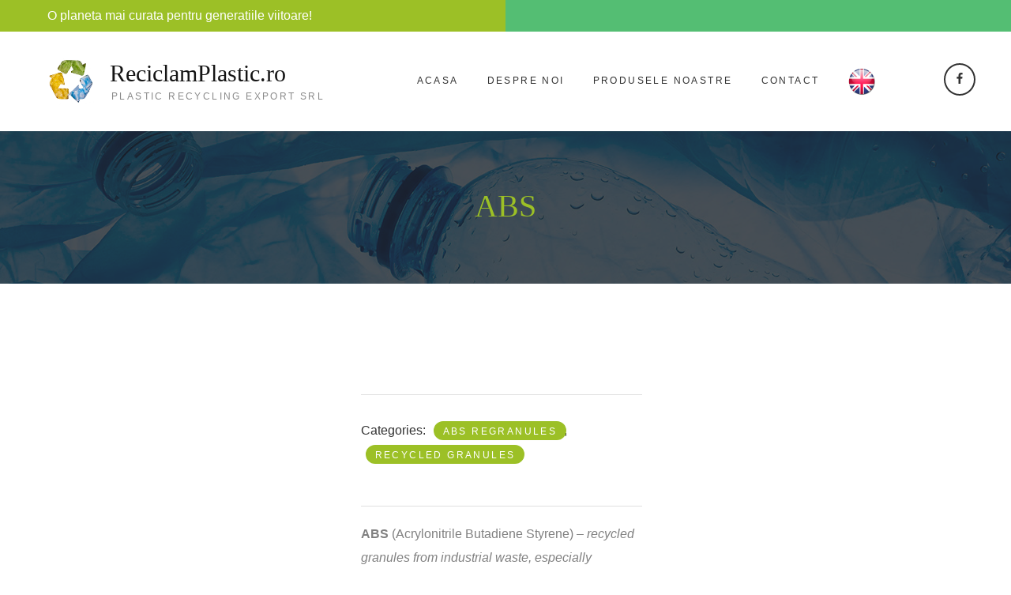

--- FILE ---
content_type: text/html; charset=UTF-8
request_url: https://www.reciclamplastic.ro/product/acrylonitrile-butadiene-styrene/
body_size: 22024
content:
<!DOCTYPE html><html lang="en-US" class="no-js"><head><script data-no-optimize="1">var litespeed_docref=sessionStorage.getItem("litespeed_docref");litespeed_docref&&(Object.defineProperty(document,"referrer",{get:function(){return litespeed_docref}}),sessionStorage.removeItem("litespeed_docref"));</script> <meta charset="UTF-8"><link data-optimized="2" rel="stylesheet" href="https://www.reciclamplastic.ro/wp-content/litespeed/css/987d6631aed6b1476273059a461192d2.css?ver=2eea6" /><meta name="viewport" content="width=device-width, initial-scale=1"><link rel="profile" href="http://gmpg.org/xfn/11"><meta name='robots' content='index, follow, max-image-preview:large, max-snippet:-1, max-video-preview:-1' /><style>img:is([sizes="auto" i], [sizes^="auto," i]) { contain-intrinsic-size: 3000px 1500px }</style><title>ABS - PLASTIC RECYCLING EXPORT</title><link rel="canonical" href="https://www.reciclamplastic.ro/product/acrylonitrile-butadiene-styrene/" /><meta property="og:locale" content="en_US" /><meta property="og:type" content="article" /><meta property="og:title" content="ABS - PLASTIC RECYCLING EXPORT" /><meta property="og:description" content="ABS (Acrylonitrile Butadiene Styrene) - recycled granules from industrial waste, especially electronic components.   high impact resistance;  very good high temperature resistance;  excellent chemical resistance." /><meta property="og:url" content="https://www.reciclamplastic.ro/product/acrylonitrile-butadiene-styrene/" /><meta property="og:site_name" content="PLASTIC RECYCLING EXPORT" /><meta property="article:publisher" content="https://www.facebook.com/profile.php?id=100077662629492" /><meta property="article:modified_time" content="2023-06-26T11:36:31+00:00" /><meta property="og:image" content="https://www.reciclamplastic.ro/wp-content/uploads/2023/03/www.reciclamplastic.ro-PLASTIC-RECYCLING-EXPORT-ABS-granula-reciclata-din-deseuri-industriale-componente-electronice-01.jpg" /><meta property="og:image:width" content="1600" /><meta property="og:image:height" content="1600" /><meta property="og:image:type" content="image/jpeg" /><meta name="twitter:card" content="summary_large_image" /> <script type="application/ld+json" class="yoast-schema-graph">{"@context":"https://schema.org","@graph":[{"@type":"WebPage","@id":"https://www.reciclamplastic.ro/product/acrylonitrile-butadiene-styrene/","url":"https://www.reciclamplastic.ro/product/acrylonitrile-butadiene-styrene/","name":"ABS - PLASTIC RECYCLING EXPORT","isPartOf":{"@id":"https://www.reciclamplastic.ro/#website"},"primaryImageOfPage":{"@id":"https://www.reciclamplastic.ro/product/acrylonitrile-butadiene-styrene/#primaryimage"},"image":{"@id":"https://www.reciclamplastic.ro/product/acrylonitrile-butadiene-styrene/#primaryimage"},"thumbnailUrl":"https://www.reciclamplastic.ro/wp-content/uploads/2023/03/www.reciclamplastic.ro-PLASTIC-RECYCLING-EXPORT-ABS-granula-reciclata-din-deseuri-industriale-componente-electronice-01.jpg","datePublished":"2023-04-12T10:34:34+00:00","dateModified":"2023-06-26T11:36:31+00:00","breadcrumb":{"@id":"https://www.reciclamplastic.ro/product/acrylonitrile-butadiene-styrene/#breadcrumb"},"inLanguage":"en-US","potentialAction":[{"@type":"ReadAction","target":["https://www.reciclamplastic.ro/product/acrylonitrile-butadiene-styrene/"]}]},{"@type":"ImageObject","inLanguage":"en-US","@id":"https://www.reciclamplastic.ro/product/acrylonitrile-butadiene-styrene/#primaryimage","url":"https://www.reciclamplastic.ro/wp-content/uploads/2023/03/www.reciclamplastic.ro-PLASTIC-RECYCLING-EXPORT-ABS-granula-reciclata-din-deseuri-industriale-componente-electronice-01.jpg","contentUrl":"https://www.reciclamplastic.ro/wp-content/uploads/2023/03/www.reciclamplastic.ro-PLASTIC-RECYCLING-EXPORT-ABS-granula-reciclata-din-deseuri-industriale-componente-electronice-01.jpg","width":1600,"height":1600},{"@type":"BreadcrumbList","@id":"https://www.reciclamplastic.ro/product/acrylonitrile-butadiene-styrene/#breadcrumb","itemListElement":[{"@type":"ListItem","position":1,"name":"Home","item":"https://www.reciclamplastic.ro/"},{"@type":"ListItem","position":2,"name":"Products","item":"https://www.reciclamplastic.ro/shop/"},{"@type":"ListItem","position":3,"name":"ABS"}]},{"@type":"WebSite","@id":"https://www.reciclamplastic.ro/#website","url":"https://www.reciclamplastic.ro/","name":"PLASTIC RECYCLING EXPORT","description":"ReciclamPlastic.ro","publisher":{"@id":"https://www.reciclamplastic.ro/#organization"},"potentialAction":[{"@type":"SearchAction","target":{"@type":"EntryPoint","urlTemplate":"https://www.reciclamplastic.ro/?s={search_term_string}"},"query-input":{"@type":"PropertyValueSpecification","valueRequired":true,"valueName":"search_term_string"}}],"inLanguage":"en-US"},{"@type":"Organization","@id":"https://www.reciclamplastic.ro/#organization","name":"PLASTIC RECYCLING EXPORT","url":"https://www.reciclamplastic.ro/","logo":{"@type":"ImageObject","inLanguage":"en-US","@id":"https://www.reciclamplastic.ro/#/schema/logo/image/","url":"https://www.reciclamplastic.ro/wp-content/uploads/2023/03/www.reciclamplastic.ro-PLASTIC-RECYCLING-EXPORT-Misiunea-noastra-04.jpg","contentUrl":"https://www.reciclamplastic.ro/wp-content/uploads/2023/03/www.reciclamplastic.ro-PLASTIC-RECYCLING-EXPORT-Misiunea-noastra-04.jpg","width":1282,"height":1282,"caption":"PLASTIC RECYCLING EXPORT"},"image":{"@id":"https://www.reciclamplastic.ro/#/schema/logo/image/"},"sameAs":["https://www.facebook.com/profile.php?id=100077662629492"]}]}</script> <link rel='dns-prefetch' href='//fonts.googleapis.com' /><link rel="alternate" type="application/rss+xml" title="PLASTIC RECYCLING EXPORT &raquo; Feed" href="https://www.reciclamplastic.ro/feed/" /><link rel="alternate" type="application/rss+xml" title="PLASTIC RECYCLING EXPORT &raquo; Comments Feed" href="https://www.reciclamplastic.ro/comments/feed/" /><style id='wp-block-library-theme-inline-css' type='text/css'>.wp-block-audio :where(figcaption){color:#555;font-size:13px;text-align:center}.is-dark-theme .wp-block-audio :where(figcaption){color:#ffffffa6}.wp-block-audio{margin:0 0 1em}.wp-block-code{border:1px solid #ccc;border-radius:4px;font-family:Menlo,Consolas,monaco,monospace;padding:.8em 1em}.wp-block-embed :where(figcaption){color:#555;font-size:13px;text-align:center}.is-dark-theme .wp-block-embed :where(figcaption){color:#ffffffa6}.wp-block-embed{margin:0 0 1em}.blocks-gallery-caption{color:#555;font-size:13px;text-align:center}.is-dark-theme .blocks-gallery-caption{color:#ffffffa6}:root :where(.wp-block-image figcaption){color:#555;font-size:13px;text-align:center}.is-dark-theme :root :where(.wp-block-image figcaption){color:#ffffffa6}.wp-block-image{margin:0 0 1em}.wp-block-pullquote{border-bottom:4px solid;border-top:4px solid;color:currentColor;margin-bottom:1.75em}.wp-block-pullquote cite,.wp-block-pullquote footer,.wp-block-pullquote__citation{color:currentColor;font-size:.8125em;font-style:normal;text-transform:uppercase}.wp-block-quote{border-left:.25em solid;margin:0 0 1.75em;padding-left:1em}.wp-block-quote cite,.wp-block-quote footer{color:currentColor;font-size:.8125em;font-style:normal;position:relative}.wp-block-quote:where(.has-text-align-right){border-left:none;border-right:.25em solid;padding-left:0;padding-right:1em}.wp-block-quote:where(.has-text-align-center){border:none;padding-left:0}.wp-block-quote.is-large,.wp-block-quote.is-style-large,.wp-block-quote:where(.is-style-plain){border:none}.wp-block-search .wp-block-search__label{font-weight:700}.wp-block-search__button{border:1px solid #ccc;padding:.375em .625em}:where(.wp-block-group.has-background){padding:1.25em 2.375em}.wp-block-separator.has-css-opacity{opacity:.4}.wp-block-separator{border:none;border-bottom:2px solid;margin-left:auto;margin-right:auto}.wp-block-separator.has-alpha-channel-opacity{opacity:1}.wp-block-separator:not(.is-style-wide):not(.is-style-dots){width:100px}.wp-block-separator.has-background:not(.is-style-dots){border-bottom:none;height:1px}.wp-block-separator.has-background:not(.is-style-wide):not(.is-style-dots){height:2px}.wp-block-table{margin:0 0 1em}.wp-block-table td,.wp-block-table th{word-break:normal}.wp-block-table :where(figcaption){color:#555;font-size:13px;text-align:center}.is-dark-theme .wp-block-table :where(figcaption){color:#ffffffa6}.wp-block-video :where(figcaption){color:#555;font-size:13px;text-align:center}.is-dark-theme .wp-block-video :where(figcaption){color:#ffffffa6}.wp-block-video{margin:0 0 1em}:root :where(.wp-block-template-part.has-background){margin-bottom:0;margin-top:0;padding:1.25em 2.375em}</style><style id='classic-theme-styles-inline-css' type='text/css'>/*! This file is auto-generated */
.wp-block-button__link{color:#fff;background-color:#32373c;border-radius:9999px;box-shadow:none;text-decoration:none;padding:calc(.667em + 2px) calc(1.333em + 2px);font-size:1.125em}.wp-block-file__button{background:#32373c;color:#fff;text-decoration:none}</style><style id='global-styles-inline-css' type='text/css'>:root{--wp--preset--aspect-ratio--square: 1;--wp--preset--aspect-ratio--4-3: 4/3;--wp--preset--aspect-ratio--3-4: 3/4;--wp--preset--aspect-ratio--3-2: 3/2;--wp--preset--aspect-ratio--2-3: 2/3;--wp--preset--aspect-ratio--16-9: 16/9;--wp--preset--aspect-ratio--9-16: 9/16;--wp--preset--color--black: #000000;--wp--preset--color--cyan-bluish-gray: #abb8c3;--wp--preset--color--white: #ffffff;--wp--preset--color--pale-pink: #f78da7;--wp--preset--color--vivid-red: #cf2e2e;--wp--preset--color--luminous-vivid-orange: #ff6900;--wp--preset--color--luminous-vivid-amber: #fcb900;--wp--preset--color--light-green-cyan: #7bdcb5;--wp--preset--color--vivid-green-cyan: #00d084;--wp--preset--color--pale-cyan-blue: #8ed1fc;--wp--preset--color--vivid-cyan-blue: #0693e3;--wp--preset--color--vivid-purple: #9b51e0;--wp--preset--gradient--vivid-cyan-blue-to-vivid-purple: linear-gradient(135deg,rgba(6,147,227,1) 0%,rgb(155,81,224) 100%);--wp--preset--gradient--light-green-cyan-to-vivid-green-cyan: linear-gradient(135deg,rgb(122,220,180) 0%,rgb(0,208,130) 100%);--wp--preset--gradient--luminous-vivid-amber-to-luminous-vivid-orange: linear-gradient(135deg,rgba(252,185,0,1) 0%,rgba(255,105,0,1) 100%);--wp--preset--gradient--luminous-vivid-orange-to-vivid-red: linear-gradient(135deg,rgba(255,105,0,1) 0%,rgb(207,46,46) 100%);--wp--preset--gradient--very-light-gray-to-cyan-bluish-gray: linear-gradient(135deg,rgb(238,238,238) 0%,rgb(169,184,195) 100%);--wp--preset--gradient--cool-to-warm-spectrum: linear-gradient(135deg,rgb(74,234,220) 0%,rgb(151,120,209) 20%,rgb(207,42,186) 40%,rgb(238,44,130) 60%,rgb(251,105,98) 80%,rgb(254,248,76) 100%);--wp--preset--gradient--blush-light-purple: linear-gradient(135deg,rgb(255,206,236) 0%,rgb(152,150,240) 100%);--wp--preset--gradient--blush-bordeaux: linear-gradient(135deg,rgb(254,205,165) 0%,rgb(254,45,45) 50%,rgb(107,0,62) 100%);--wp--preset--gradient--luminous-dusk: linear-gradient(135deg,rgb(255,203,112) 0%,rgb(199,81,192) 50%,rgb(65,88,208) 100%);--wp--preset--gradient--pale-ocean: linear-gradient(135deg,rgb(255,245,203) 0%,rgb(182,227,212) 50%,rgb(51,167,181) 100%);--wp--preset--gradient--electric-grass: linear-gradient(135deg,rgb(202,248,128) 0%,rgb(113,206,126) 100%);--wp--preset--gradient--midnight: linear-gradient(135deg,rgb(2,3,129) 0%,rgb(40,116,252) 100%);--wp--preset--font-size--small: 13px;--wp--preset--font-size--medium: 20px;--wp--preset--font-size--large: 36px;--wp--preset--font-size--x-large: 42px;--wp--preset--font-family--inter: "Inter", sans-serif;--wp--preset--font-family--cardo: Cardo;--wp--preset--spacing--20: 0.44rem;--wp--preset--spacing--30: 0.67rem;--wp--preset--spacing--40: 1rem;--wp--preset--spacing--50: 1.5rem;--wp--preset--spacing--60: 2.25rem;--wp--preset--spacing--70: 3.38rem;--wp--preset--spacing--80: 5.06rem;--wp--preset--shadow--natural: 6px 6px 9px rgba(0, 0, 0, 0.2);--wp--preset--shadow--deep: 12px 12px 50px rgba(0, 0, 0, 0.4);--wp--preset--shadow--sharp: 6px 6px 0px rgba(0, 0, 0, 0.2);--wp--preset--shadow--outlined: 6px 6px 0px -3px rgba(255, 255, 255, 1), 6px 6px rgba(0, 0, 0, 1);--wp--preset--shadow--crisp: 6px 6px 0px rgba(0, 0, 0, 1);}:where(.is-layout-flex){gap: 0.5em;}:where(.is-layout-grid){gap: 0.5em;}body .is-layout-flex{display: flex;}.is-layout-flex{flex-wrap: wrap;align-items: center;}.is-layout-flex > :is(*, div){margin: 0;}body .is-layout-grid{display: grid;}.is-layout-grid > :is(*, div){margin: 0;}:where(.wp-block-columns.is-layout-flex){gap: 2em;}:where(.wp-block-columns.is-layout-grid){gap: 2em;}:where(.wp-block-post-template.is-layout-flex){gap: 1.25em;}:where(.wp-block-post-template.is-layout-grid){gap: 1.25em;}.has-black-color{color: var(--wp--preset--color--black) !important;}.has-cyan-bluish-gray-color{color: var(--wp--preset--color--cyan-bluish-gray) !important;}.has-white-color{color: var(--wp--preset--color--white) !important;}.has-pale-pink-color{color: var(--wp--preset--color--pale-pink) !important;}.has-vivid-red-color{color: var(--wp--preset--color--vivid-red) !important;}.has-luminous-vivid-orange-color{color: var(--wp--preset--color--luminous-vivid-orange) !important;}.has-luminous-vivid-amber-color{color: var(--wp--preset--color--luminous-vivid-amber) !important;}.has-light-green-cyan-color{color: var(--wp--preset--color--light-green-cyan) !important;}.has-vivid-green-cyan-color{color: var(--wp--preset--color--vivid-green-cyan) !important;}.has-pale-cyan-blue-color{color: var(--wp--preset--color--pale-cyan-blue) !important;}.has-vivid-cyan-blue-color{color: var(--wp--preset--color--vivid-cyan-blue) !important;}.has-vivid-purple-color{color: var(--wp--preset--color--vivid-purple) !important;}.has-black-background-color{background-color: var(--wp--preset--color--black) !important;}.has-cyan-bluish-gray-background-color{background-color: var(--wp--preset--color--cyan-bluish-gray) !important;}.has-white-background-color{background-color: var(--wp--preset--color--white) !important;}.has-pale-pink-background-color{background-color: var(--wp--preset--color--pale-pink) !important;}.has-vivid-red-background-color{background-color: var(--wp--preset--color--vivid-red) !important;}.has-luminous-vivid-orange-background-color{background-color: var(--wp--preset--color--luminous-vivid-orange) !important;}.has-luminous-vivid-amber-background-color{background-color: var(--wp--preset--color--luminous-vivid-amber) !important;}.has-light-green-cyan-background-color{background-color: var(--wp--preset--color--light-green-cyan) !important;}.has-vivid-green-cyan-background-color{background-color: var(--wp--preset--color--vivid-green-cyan) !important;}.has-pale-cyan-blue-background-color{background-color: var(--wp--preset--color--pale-cyan-blue) !important;}.has-vivid-cyan-blue-background-color{background-color: var(--wp--preset--color--vivid-cyan-blue) !important;}.has-vivid-purple-background-color{background-color: var(--wp--preset--color--vivid-purple) !important;}.has-black-border-color{border-color: var(--wp--preset--color--black) !important;}.has-cyan-bluish-gray-border-color{border-color: var(--wp--preset--color--cyan-bluish-gray) !important;}.has-white-border-color{border-color: var(--wp--preset--color--white) !important;}.has-pale-pink-border-color{border-color: var(--wp--preset--color--pale-pink) !important;}.has-vivid-red-border-color{border-color: var(--wp--preset--color--vivid-red) !important;}.has-luminous-vivid-orange-border-color{border-color: var(--wp--preset--color--luminous-vivid-orange) !important;}.has-luminous-vivid-amber-border-color{border-color: var(--wp--preset--color--luminous-vivid-amber) !important;}.has-light-green-cyan-border-color{border-color: var(--wp--preset--color--light-green-cyan) !important;}.has-vivid-green-cyan-border-color{border-color: var(--wp--preset--color--vivid-green-cyan) !important;}.has-pale-cyan-blue-border-color{border-color: var(--wp--preset--color--pale-cyan-blue) !important;}.has-vivid-cyan-blue-border-color{border-color: var(--wp--preset--color--vivid-cyan-blue) !important;}.has-vivid-purple-border-color{border-color: var(--wp--preset--color--vivid-purple) !important;}.has-vivid-cyan-blue-to-vivid-purple-gradient-background{background: var(--wp--preset--gradient--vivid-cyan-blue-to-vivid-purple) !important;}.has-light-green-cyan-to-vivid-green-cyan-gradient-background{background: var(--wp--preset--gradient--light-green-cyan-to-vivid-green-cyan) !important;}.has-luminous-vivid-amber-to-luminous-vivid-orange-gradient-background{background: var(--wp--preset--gradient--luminous-vivid-amber-to-luminous-vivid-orange) !important;}.has-luminous-vivid-orange-to-vivid-red-gradient-background{background: var(--wp--preset--gradient--luminous-vivid-orange-to-vivid-red) !important;}.has-very-light-gray-to-cyan-bluish-gray-gradient-background{background: var(--wp--preset--gradient--very-light-gray-to-cyan-bluish-gray) !important;}.has-cool-to-warm-spectrum-gradient-background{background: var(--wp--preset--gradient--cool-to-warm-spectrum) !important;}.has-blush-light-purple-gradient-background{background: var(--wp--preset--gradient--blush-light-purple) !important;}.has-blush-bordeaux-gradient-background{background: var(--wp--preset--gradient--blush-bordeaux) !important;}.has-luminous-dusk-gradient-background{background: var(--wp--preset--gradient--luminous-dusk) !important;}.has-pale-ocean-gradient-background{background: var(--wp--preset--gradient--pale-ocean) !important;}.has-electric-grass-gradient-background{background: var(--wp--preset--gradient--electric-grass) !important;}.has-midnight-gradient-background{background: var(--wp--preset--gradient--midnight) !important;}.has-small-font-size{font-size: var(--wp--preset--font-size--small) !important;}.has-medium-font-size{font-size: var(--wp--preset--font-size--medium) !important;}.has-large-font-size{font-size: var(--wp--preset--font-size--large) !important;}.has-x-large-font-size{font-size: var(--wp--preset--font-size--x-large) !important;}
:where(.wp-block-post-template.is-layout-flex){gap: 1.25em;}:where(.wp-block-post-template.is-layout-grid){gap: 1.25em;}
:where(.wp-block-columns.is-layout-flex){gap: 2em;}:where(.wp-block-columns.is-layout-grid){gap: 2em;}
:root :where(.wp-block-pullquote){font-size: 1.5em;line-height: 1.6;}</style><style id='woocommerce-inline-inline-css' type='text/css'>.woocommerce form .form-row .required { visibility: visible; }</style> <script id="cookie-law-info-js-extra" type="litespeed/javascript">var _ckyConfig={"_ipData":[],"_assetsURL":"https:\/\/www.reciclamplastic.ro\/wp-content\/plugins\/cookie-law-info\/lite\/frontend\/images\/","_publicURL":"https:\/\/www.reciclamplastic.ro","_expiry":"365","_categories":[{"name":"Necessary","slug":"necessary","isNecessary":!0,"ccpaDoNotSell":!0,"cookies":[],"active":!0,"defaultConsent":{"gdpr":!0,"ccpa":!0}},{"name":"Functional","slug":"functional","isNecessary":!1,"ccpaDoNotSell":!0,"cookies":[],"active":!0,"defaultConsent":{"gdpr":!1,"ccpa":!1}},{"name":"Analytics","slug":"analytics","isNecessary":!1,"ccpaDoNotSell":!0,"cookies":[],"active":!0,"defaultConsent":{"gdpr":!1,"ccpa":!1}},{"name":"Performance","slug":"performance","isNecessary":!1,"ccpaDoNotSell":!0,"cookies":[],"active":!0,"defaultConsent":{"gdpr":!1,"ccpa":!1}},{"name":"Advertisement","slug":"advertisement","isNecessary":!1,"ccpaDoNotSell":!0,"cookies":[],"active":!0,"defaultConsent":{"gdpr":!1,"ccpa":!1}}],"_activeLaw":"gdpr","_rootDomain":"","_block":"1","_showBanner":"1","_bannerConfig":{"settings":{"type":"box","preferenceCenterType":"popup","position":"bottom-left","applicableLaw":"gdpr"},"behaviours":{"reloadBannerOnAccept":!1,"loadAnalyticsByDefault":!1,"animations":{"onLoad":"animate","onHide":"sticky"}},"config":{"revisitConsent":{"status":!1,"tag":"revisit-consent","position":"bottom-left","meta":{"url":"#"},"styles":{"background-color":"#0056A7"},"elements":{"title":{"type":"text","tag":"revisit-consent-title","status":!0,"styles":{"color":"#0056a7"}}}},"preferenceCenter":{"toggle":{"status":!0,"tag":"detail-category-toggle","type":"toggle","states":{"active":{"styles":{"background-color":"#1863DC"}},"inactive":{"styles":{"background-color":"#D0D5D2"}}}}},"categoryPreview":{"status":!1,"toggle":{"status":!0,"tag":"detail-category-preview-toggle","type":"toggle","states":{"active":{"styles":{"background-color":"#1863DC"}},"inactive":{"styles":{"background-color":"#D0D5D2"}}}}},"videoPlaceholder":{"status":!0,"styles":{"background-color":"#000000","border-color":"#000000","color":"#ffffff"}},"readMore":{"status":!1,"tag":"readmore-button","type":"link","meta":{"noFollow":!0,"newTab":!0},"styles":{"color":"#1863DC","background-color":"transparent","border-color":"transparent"}},"auditTable":{"status":!1},"optOption":{"status":!0,"toggle":{"status":!0,"tag":"optout-option-toggle","type":"toggle","states":{"active":{"styles":{"background-color":"#1863dc"}},"inactive":{"styles":{"background-color":"#FFFFFF"}}}}}}},"_version":"3.2.8","_logConsent":"1","_tags":[{"tag":"accept-button","styles":{"color":"#FFFFFF","background-color":"#1863DC","border-color":"#1863DC"}},{"tag":"reject-button","styles":{"color":"#1863DC","background-color":"transparent","border-color":"#1863DC"}},{"tag":"settings-button","styles":{"color":"#1863DC","background-color":"transparent","border-color":"#1863DC"}},{"tag":"readmore-button","styles":{"color":"#1863DC","background-color":"transparent","border-color":"transparent"}},{"tag":"donotsell-button","styles":{"color":"#1863DC","background-color":"transparent","border-color":"transparent"}},{"tag":"accept-button","styles":{"color":"#FFFFFF","background-color":"#1863DC","border-color":"#1863DC"}},{"tag":"revisit-consent","styles":{"background-color":"#0056A7"}}],"_shortCodes":[{"key":"cky_readmore","content":"<a href=\"#\" class=\"cky-policy\" aria-label=\"Cookie Policy\" target=\"_blank\" rel=\"noopener\" data-cky-tag=\"readmore-button\">Cookie Policy<\/a>","tag":"readmore-button","status":!1,"attributes":{"rel":"nofollow","target":"_blank"}},{"key":"cky_show_desc","content":"<button class=\"cky-show-desc-btn\" data-cky-tag=\"show-desc-button\" aria-label=\"Show more\">Show more<\/button>","tag":"show-desc-button","status":!0,"attributes":[]},{"key":"cky_hide_desc","content":"<button class=\"cky-show-desc-btn\" data-cky-tag=\"hide-desc-button\" aria-label=\"Show less\">Show less<\/button>","tag":"hide-desc-button","status":!0,"attributes":[]},{"key":"cky_category_toggle_label","content":"[cky_{{status}}_category_label] [cky_preference_{{category_slug}}_title]","tag":"","status":!0,"attributes":[]},{"key":"cky_enable_category_label","content":"Enable","tag":"","status":!0,"attributes":[]},{"key":"cky_disable_category_label","content":"Disable","tag":"","status":!0,"attributes":[]},{"key":"cky_video_placeholder","content":"<div class=\"video-placeholder-normal\" data-cky-tag=\"video-placeholder\" id=\"[UNIQUEID]\"><p class=\"video-placeholder-text-normal\" data-cky-tag=\"placeholder-title\">Please accept cookies to access this content<\/p><\/div>","tag":"","status":!0,"attributes":[]},{"key":"cky_enable_optout_label","content":"Enable","tag":"","status":!0,"attributes":[]},{"key":"cky_disable_optout_label","content":"Disable","tag":"","status":!0,"attributes":[]},{"key":"cky_optout_toggle_label","content":"[cky_{{status}}_optout_label] [cky_optout_option_title]","tag":"","status":!0,"attributes":[]},{"key":"cky_optout_option_title","content":"Do Not Sell or Share My Personal Information","tag":"","status":!0,"attributes":[]},{"key":"cky_optout_close_label","content":"Close","tag":"","status":!0,"attributes":[]}],"_rtl":"","_language":"en","_providersToBlock":[]};var _ckyStyles={"css":".cky-overlay{background: #000000; opacity: 0.4; position: fixed; top: 0; left: 0; width: 100%; height: 100%; z-index: 99999999;}.cky-hide{display: none;}.cky-btn-revisit-wrapper{display: flex; align-items: center; justify-content: center; background: #0056a7; width: 45px; height: 45px; border-radius: 50%; position: fixed; z-index: 999999; cursor: pointer;}.cky-revisit-bottom-left{bottom: 15px; left: 15px;}.cky-revisit-bottom-right{bottom: 15px; right: 15px;}.cky-btn-revisit-wrapper .cky-btn-revisit{display: flex; align-items: center; justify-content: center; background: none; border: none; cursor: pointer; position: relative; margin: 0; padding: 0;}.cky-btn-revisit-wrapper .cky-btn-revisit img{max-width: fit-content; margin: 0; height: 30px; width: 30px;}.cky-revisit-bottom-left:hover::before{content: attr(data-tooltip); position: absolute; background: #4e4b66; color: #ffffff; left: calc(100% + 7px); font-size: 12px; line-height: 16px; width: max-content; padding: 4px 8px; border-radius: 4px;}.cky-revisit-bottom-left:hover::after{position: absolute; content: \"\"; border: 5px solid transparent; left: calc(100% + 2px); border-left-width: 0; border-right-color: #4e4b66;}.cky-revisit-bottom-right:hover::before{content: attr(data-tooltip); position: absolute; background: #4e4b66; color: #ffffff; right: calc(100% + 7px); font-size: 12px; line-height: 16px; width: max-content; padding: 4px 8px; border-radius: 4px;}.cky-revisit-bottom-right:hover::after{position: absolute; content: \"\"; border: 5px solid transparent; right: calc(100% + 2px); border-right-width: 0; border-left-color: #4e4b66;}.cky-revisit-hide{display: none;}.cky-consent-container{position: fixed; width: 440px; box-sizing: border-box; z-index: 9999999; border-radius: 6px;}.cky-consent-container .cky-consent-bar{background: #ffffff; border: 1px solid; padding: 20px 26px; box-shadow: 0 -1px 10px 0 #acabab4d; border-radius: 6px;}.cky-box-bottom-left{bottom: 40px; left: 40px;}.cky-box-bottom-right{bottom: 40px; right: 40px;}.cky-box-top-left{top: 40px; left: 40px;}.cky-box-top-right{top: 40px; right: 40px;}.cky-custom-brand-logo-wrapper .cky-custom-brand-logo{width: 100px; height: auto; margin: 0 0 12px 0;}.cky-notice .cky-title{color: #212121; font-weight: 700; font-size: 18px; line-height: 24px; margin: 0 0 12px 0;}.cky-notice-des *,.cky-preference-content-wrapper *,.cky-accordion-header-des *,.cky-gpc-wrapper .cky-gpc-desc *{font-size: 14px;}.cky-notice-des{color: #212121; font-size: 14px; line-height: 24px; font-weight: 400;}.cky-notice-des img{height: 25px; width: 25px;}.cky-consent-bar .cky-notice-des p,.cky-gpc-wrapper .cky-gpc-desc p,.cky-preference-body-wrapper .cky-preference-content-wrapper p,.cky-accordion-header-wrapper .cky-accordion-header-des p,.cky-cookie-des-table li div:last-child p{color: inherit; margin-top: 0; overflow-wrap: break-word;}.cky-notice-des P:last-child,.cky-preference-content-wrapper p:last-child,.cky-cookie-des-table li div:last-child p:last-child,.cky-gpc-wrapper .cky-gpc-desc p:last-child{margin-bottom: 0;}.cky-notice-des a.cky-policy,.cky-notice-des button.cky-policy{font-size: 14px; color: #1863dc; white-space: nowrap; cursor: pointer; background: transparent; border: 1px solid; text-decoration: underline;}.cky-notice-des button.cky-policy{padding: 0;}.cky-notice-des a.cky-policy:focus-visible,.cky-notice-des button.cky-policy:focus-visible,.cky-preference-content-wrapper .cky-show-desc-btn:focus-visible,.cky-accordion-header .cky-accordion-btn:focus-visible,.cky-preference-header .cky-btn-close:focus-visible,.cky-switch input[type=\"checkbox\"]:focus-visible,.cky-footer-wrapper a:focus-visible,.cky-btn:focus-visible{outline: 2px solid #1863dc; outline-offset: 2px;}.cky-btn:focus:not(:focus-visible),.cky-accordion-header .cky-accordion-btn:focus:not(:focus-visible),.cky-preference-content-wrapper .cky-show-desc-btn:focus:not(:focus-visible),.cky-btn-revisit-wrapper .cky-btn-revisit:focus:not(:focus-visible),.cky-preference-header .cky-btn-close:focus:not(:focus-visible),.cky-consent-bar .cky-banner-btn-close:focus:not(:focus-visible){outline: 0;}button.cky-show-desc-btn:not(:hover):not(:active){color: #1863dc; background: transparent;}button.cky-accordion-btn:not(:hover):not(:active),button.cky-banner-btn-close:not(:hover):not(:active),button.cky-btn-revisit:not(:hover):not(:active),button.cky-btn-close:not(:hover):not(:active){background: transparent;}.cky-consent-bar button:hover,.cky-modal.cky-modal-open button:hover,.cky-consent-bar button:focus,.cky-modal.cky-modal-open button:focus{text-decoration: none;}.cky-notice-btn-wrapper{display: flex; justify-content: flex-start; align-items: center; flex-wrap: wrap; margin-top: 16px;}.cky-notice-btn-wrapper .cky-btn{text-shadow: none; box-shadow: none;}.cky-btn{flex: auto; max-width: 100%; font-size: 14px; font-family: inherit; line-height: 24px; padding: 8px; font-weight: 500; margin: 0 8px 0 0; border-radius: 2px; cursor: pointer; text-align: center; text-transform: none; min-height: 0;}.cky-btn:hover{opacity: 0.8;}.cky-btn-customize{color: #1863dc; background: transparent; border: 2px solid #1863dc;}.cky-btn-reject{color: #1863dc; background: transparent; border: 2px solid #1863dc;}.cky-btn-accept{background: #1863dc; color: #ffffff; border: 2px solid #1863dc;}.cky-btn:last-child{margin-right: 0;}@media (max-width: 576px){.cky-box-bottom-left{bottom: 0; left: 0;}.cky-box-bottom-right{bottom: 0; right: 0;}.cky-box-top-left{top: 0; left: 0;}.cky-box-top-right{top: 0; right: 0;}}@media (max-width: 440px){.cky-box-bottom-left, .cky-box-bottom-right, .cky-box-top-left, .cky-box-top-right{width: 100%; max-width: 100%;}.cky-consent-container .cky-consent-bar{padding: 20px 0;}.cky-custom-brand-logo-wrapper, .cky-notice .cky-title, .cky-notice-des, .cky-notice-btn-wrapper{padding: 0 24px;}.cky-notice-des{max-height: 40vh; overflow-y: scroll;}.cky-notice-btn-wrapper{flex-direction: column; margin-top: 0;}.cky-btn{width: 100%; margin: 10px 0 0 0;}.cky-notice-btn-wrapper .cky-btn-customize{order: 2;}.cky-notice-btn-wrapper .cky-btn-reject{order: 3;}.cky-notice-btn-wrapper .cky-btn-accept{order: 1; margin-top: 16px;}}@media (max-width: 352px){.cky-notice .cky-title{font-size: 16px;}.cky-notice-des *{font-size: 12px;}.cky-notice-des, .cky-btn{font-size: 12px;}}.cky-modal.cky-modal-open{display: flex; visibility: visible; -webkit-transform: translate(-50%, -50%); -moz-transform: translate(-50%, -50%); -ms-transform: translate(-50%, -50%); -o-transform: translate(-50%, -50%); transform: translate(-50%, -50%); top: 50%; left: 50%; transition: all 1s ease;}.cky-modal{box-shadow: 0 32px 68px rgba(0, 0, 0, 0.3); margin: 0 auto; position: fixed; max-width: 100%; background: #ffffff; top: 50%; box-sizing: border-box; border-radius: 6px; z-index: 999999999; color: #212121; -webkit-transform: translate(-50%, 100%); -moz-transform: translate(-50%, 100%); -ms-transform: translate(-50%, 100%); -o-transform: translate(-50%, 100%); transform: translate(-50%, 100%); visibility: hidden; transition: all 0s ease;}.cky-preference-center{max-height: 79vh; overflow: hidden; width: 845px; overflow: hidden; flex: 1 1 0; display: flex; flex-direction: column; border-radius: 6px;}.cky-preference-header{display: flex; align-items: center; justify-content: space-between; padding: 22px 24px; border-bottom: 1px solid;}.cky-preference-header .cky-preference-title{font-size: 18px; font-weight: 700; line-height: 24px;}.cky-preference-header .cky-btn-close{margin: 0; cursor: pointer; vertical-align: middle; padding: 0; background: none; border: none; width: auto; height: auto; min-height: 0; line-height: 0; text-shadow: none; box-shadow: none;}.cky-preference-header .cky-btn-close img{margin: 0; height: 10px; width: 10px;}.cky-preference-body-wrapper{padding: 0 24px; flex: 1; overflow: auto; box-sizing: border-box;}.cky-preference-content-wrapper,.cky-gpc-wrapper .cky-gpc-desc{font-size: 14px; line-height: 24px; font-weight: 400; padding: 12px 0;}.cky-preference-content-wrapper{border-bottom: 1px solid;}.cky-preference-content-wrapper img{height: 25px; width: 25px;}.cky-preference-content-wrapper .cky-show-desc-btn{font-size: 14px; font-family: inherit; color: #1863dc; text-decoration: none; line-height: 24px; padding: 0; margin: 0; white-space: nowrap; cursor: pointer; background: transparent; border-color: transparent; text-transform: none; min-height: 0; text-shadow: none; box-shadow: none;}.cky-accordion-wrapper{margin-bottom: 10px;}.cky-accordion{border-bottom: 1px solid;}.cky-accordion:last-child{border-bottom: none;}.cky-accordion .cky-accordion-item{display: flex; margin-top: 10px;}.cky-accordion .cky-accordion-body{display: none;}.cky-accordion.cky-accordion-active .cky-accordion-body{display: block; padding: 0 22px; margin-bottom: 16px;}.cky-accordion-header-wrapper{cursor: pointer; width: 100%;}.cky-accordion-item .cky-accordion-header{display: flex; justify-content: space-between; align-items: center;}.cky-accordion-header .cky-accordion-btn{font-size: 16px; font-family: inherit; color: #212121; line-height: 24px; background: none; border: none; font-weight: 700; padding: 0; margin: 0; cursor: pointer; text-transform: none; min-height: 0; text-shadow: none; box-shadow: none;}.cky-accordion-header .cky-always-active{color: #008000; font-weight: 600; line-height: 24px; font-size: 14px;}.cky-accordion-header-des{font-size: 14px; line-height: 24px; margin: 10px 0 16px 0;}.cky-accordion-chevron{margin-right: 22px; position: relative; cursor: pointer;}.cky-accordion-chevron-hide{display: none;}.cky-accordion .cky-accordion-chevron i::before{content: \"\"; position: absolute; border-right: 1.4px solid; border-bottom: 1.4px solid; border-color: inherit; height: 6px; width: 6px; -webkit-transform: rotate(-45deg); -moz-transform: rotate(-45deg); -ms-transform: rotate(-45deg); -o-transform: rotate(-45deg); transform: rotate(-45deg); transition: all 0.2s ease-in-out; top: 8px;}.cky-accordion.cky-accordion-active .cky-accordion-chevron i::before{-webkit-transform: rotate(45deg); -moz-transform: rotate(45deg); -ms-transform: rotate(45deg); -o-transform: rotate(45deg); transform: rotate(45deg);}.cky-audit-table{background: #f4f4f4; border-radius: 6px;}.cky-audit-table .cky-empty-cookies-text{color: inherit; font-size: 12px; line-height: 24px; margin: 0; padding: 10px;}.cky-audit-table .cky-cookie-des-table{font-size: 12px; line-height: 24px; font-weight: normal; padding: 15px 10px; border-bottom: 1px solid; border-bottom-color: inherit; margin: 0;}.cky-audit-table .cky-cookie-des-table:last-child{border-bottom: none;}.cky-audit-table .cky-cookie-des-table li{list-style-type: none; display: flex; padding: 3px 0;}.cky-audit-table .cky-cookie-des-table li:first-child{padding-top: 0;}.cky-cookie-des-table li div:first-child{width: 100px; font-weight: 600; word-break: break-word; word-wrap: break-word;}.cky-cookie-des-table li div:last-child{flex: 1; word-break: break-word; word-wrap: break-word; margin-left: 8px;}.cky-footer-shadow{display: block; width: 100%; height: 40px; background: linear-gradient(180deg, rgba(255, 255, 255, 0) 0%, #ffffff 100%); position: absolute; bottom: calc(100% - 1px);}.cky-footer-wrapper{position: relative;}.cky-prefrence-btn-wrapper{display: flex; flex-wrap: wrap; align-items: center; justify-content: center; padding: 22px 24px; border-top: 1px solid;}.cky-prefrence-btn-wrapper .cky-btn{flex: auto; max-width: 100%; text-shadow: none; box-shadow: none;}.cky-btn-preferences{color: #1863dc; background: transparent; border: 2px solid #1863dc;}.cky-preference-header,.cky-preference-body-wrapper,.cky-preference-content-wrapper,.cky-accordion-wrapper,.cky-accordion,.cky-accordion-wrapper,.cky-footer-wrapper,.cky-prefrence-btn-wrapper{border-color: inherit;}@media (max-width: 845px){.cky-modal{max-width: calc(100% - 16px);}}@media (max-width: 576px){.cky-modal{max-width: 100%;}.cky-preference-center{max-height: 100vh;}.cky-prefrence-btn-wrapper{flex-direction: column;}.cky-accordion.cky-accordion-active .cky-accordion-body{padding-right: 0;}.cky-prefrence-btn-wrapper .cky-btn{width: 100%; margin: 10px 0 0 0;}.cky-prefrence-btn-wrapper .cky-btn-reject{order: 3;}.cky-prefrence-btn-wrapper .cky-btn-accept{order: 1; margin-top: 0;}.cky-prefrence-btn-wrapper .cky-btn-preferences{order: 2;}}@media (max-width: 425px){.cky-accordion-chevron{margin-right: 15px;}.cky-notice-btn-wrapper{margin-top: 0;}.cky-accordion.cky-accordion-active .cky-accordion-body{padding: 0 15px;}}@media (max-width: 352px){.cky-preference-header .cky-preference-title{font-size: 16px;}.cky-preference-header{padding: 16px 24px;}.cky-preference-content-wrapper *, .cky-accordion-header-des *{font-size: 12px;}.cky-preference-content-wrapper, .cky-preference-content-wrapper .cky-show-more, .cky-accordion-header .cky-always-active, .cky-accordion-header-des, .cky-preference-content-wrapper .cky-show-desc-btn, .cky-notice-des a.cky-policy{font-size: 12px;}.cky-accordion-header .cky-accordion-btn{font-size: 14px;}}.cky-switch{display: flex;}.cky-switch input[type=\"checkbox\"]{position: relative; width: 44px; height: 24px; margin: 0; background: #d0d5d2; -webkit-appearance: none; border-radius: 50px; cursor: pointer; outline: 0; border: none; top: 0;}.cky-switch input[type=\"checkbox\"]:checked{background: #1863dc;}.cky-switch input[type=\"checkbox\"]:before{position: absolute; content: \"\"; height: 20px; width: 20px; left: 2px; bottom: 2px; border-radius: 50%; background-color: white; -webkit-transition: 0.4s; transition: 0.4s; margin: 0;}.cky-switch input[type=\"checkbox\"]:after{display: none;}.cky-switch input[type=\"checkbox\"]:checked:before{-webkit-transform: translateX(20px); -ms-transform: translateX(20px); transform: translateX(20px);}@media (max-width: 425px){.cky-switch input[type=\"checkbox\"]{width: 38px; height: 21px;}.cky-switch input[type=\"checkbox\"]:before{height: 17px; width: 17px;}.cky-switch input[type=\"checkbox\"]:checked:before{-webkit-transform: translateX(17px); -ms-transform: translateX(17px); transform: translateX(17px);}}.cky-consent-bar .cky-banner-btn-close{position: absolute; right: 9px; top: 5px; background: none; border: none; cursor: pointer; padding: 0; margin: 0; min-height: 0; line-height: 0; height: auto; width: auto; text-shadow: none; box-shadow: none;}.cky-consent-bar .cky-banner-btn-close img{height: 9px; width: 9px; margin: 0;}.cky-notice-group{font-size: 14px; line-height: 24px; font-weight: 400; color: #212121;}.cky-notice-btn-wrapper .cky-btn-do-not-sell{font-size: 14px; line-height: 24px; padding: 6px 0; margin: 0; font-weight: 500; background: none; border-radius: 2px; border: none; cursor: pointer; text-align: left; color: #1863dc; background: transparent; border-color: transparent; box-shadow: none; text-shadow: none;}.cky-consent-bar .cky-banner-btn-close:focus-visible,.cky-notice-btn-wrapper .cky-btn-do-not-sell:focus-visible,.cky-opt-out-btn-wrapper .cky-btn:focus-visible,.cky-opt-out-checkbox-wrapper input[type=\"checkbox\"].cky-opt-out-checkbox:focus-visible{outline: 2px solid #1863dc; outline-offset: 2px;}@media (max-width: 440px){.cky-consent-container{width: 100%;}}@media (max-width: 352px){.cky-notice-des a.cky-policy, .cky-notice-btn-wrapper .cky-btn-do-not-sell{font-size: 12px;}}.cky-opt-out-wrapper{padding: 12px 0;}.cky-opt-out-wrapper .cky-opt-out-checkbox-wrapper{display: flex; align-items: center;}.cky-opt-out-checkbox-wrapper .cky-opt-out-checkbox-label{font-size: 16px; font-weight: 700; line-height: 24px; margin: 0 0 0 12px; cursor: pointer;}.cky-opt-out-checkbox-wrapper input[type=\"checkbox\"].cky-opt-out-checkbox{background-color: #ffffff; border: 1px solid black; width: 20px; height: 18.5px; margin: 0; -webkit-appearance: none; position: relative; display: flex; align-items: center; justify-content: center; border-radius: 2px; cursor: pointer;}.cky-opt-out-checkbox-wrapper input[type=\"checkbox\"].cky-opt-out-checkbox:checked{background-color: #1863dc; border: none;}.cky-opt-out-checkbox-wrapper input[type=\"checkbox\"].cky-opt-out-checkbox:checked::after{left: 6px; bottom: 4px; width: 7px; height: 13px; border: solid #ffffff; border-width: 0 3px 3px 0; border-radius: 2px; -webkit-transform: rotate(45deg); -ms-transform: rotate(45deg); transform: rotate(45deg); content: \"\"; position: absolute; box-sizing: border-box;}.cky-opt-out-checkbox-wrapper.cky-disabled .cky-opt-out-checkbox-label,.cky-opt-out-checkbox-wrapper.cky-disabled input[type=\"checkbox\"].cky-opt-out-checkbox{cursor: no-drop;}.cky-gpc-wrapper{margin: 0 0 0 32px;}.cky-footer-wrapper .cky-opt-out-btn-wrapper{display: flex; flex-wrap: wrap; align-items: center; justify-content: center; padding: 22px 24px;}.cky-opt-out-btn-wrapper .cky-btn{flex: auto; max-width: 100%; text-shadow: none; box-shadow: none;}.cky-opt-out-btn-wrapper .cky-btn-cancel{border: 1px solid #dedfe0; background: transparent; color: #858585;}.cky-opt-out-btn-wrapper .cky-btn-confirm{background: #1863dc; color: #ffffff; border: 1px solid #1863dc;}@media (max-width: 352px){.cky-opt-out-checkbox-wrapper .cky-opt-out-checkbox-label{font-size: 14px;}.cky-gpc-wrapper .cky-gpc-desc, .cky-gpc-wrapper .cky-gpc-desc *{font-size: 12px;}.cky-opt-out-checkbox-wrapper input[type=\"checkbox\"].cky-opt-out-checkbox{width: 16px; height: 16px;}.cky-opt-out-checkbox-wrapper input[type=\"checkbox\"].cky-opt-out-checkbox:checked::after{left: 5px; bottom: 4px; width: 3px; height: 9px;}.cky-gpc-wrapper{margin: 0 0 0 28px;}}.video-placeholder-youtube{background-size: 100% 100%; background-position: center; background-repeat: no-repeat; background-color: #b2b0b059; position: relative; display: flex; align-items: center; justify-content: center; max-width: 100%;}.video-placeholder-text-youtube{text-align: center; align-items: center; padding: 10px 16px; background-color: #000000cc; color: #ffffff; border: 1px solid; border-radius: 2px; cursor: pointer;}.video-placeholder-normal{background-image: url(\"\/wp-content\/plugins\/cookie-law-info\/lite\/frontend\/images\/placeholder.svg\"); background-size: 80px; background-position: center; background-repeat: no-repeat; background-color: #b2b0b059; position: relative; display: flex; align-items: flex-end; justify-content: center; max-width: 100%;}.video-placeholder-text-normal{align-items: center; padding: 10px 16px; text-align: center; border: 1px solid; border-radius: 2px; cursor: pointer;}.cky-rtl{direction: rtl; text-align: right;}.cky-rtl .cky-banner-btn-close{left: 9px; right: auto;}.cky-rtl .cky-notice-btn-wrapper .cky-btn:last-child{margin-right: 8px;}.cky-rtl .cky-notice-btn-wrapper .cky-btn:first-child{margin-right: 0;}.cky-rtl .cky-notice-btn-wrapper{margin-left: 0; margin-right: 15px;}.cky-rtl .cky-prefrence-btn-wrapper .cky-btn{margin-right: 8px;}.cky-rtl .cky-prefrence-btn-wrapper .cky-btn:first-child{margin-right: 0;}.cky-rtl .cky-accordion .cky-accordion-chevron i::before{border: none; border-left: 1.4px solid; border-top: 1.4px solid; left: 12px;}.cky-rtl .cky-accordion.cky-accordion-active .cky-accordion-chevron i::before{-webkit-transform: rotate(-135deg); -moz-transform: rotate(-135deg); -ms-transform: rotate(-135deg); -o-transform: rotate(-135deg); transform: rotate(-135deg);}@media (max-width: 768px){.cky-rtl .cky-notice-btn-wrapper{margin-right: 0;}}@media (max-width: 576px){.cky-rtl .cky-notice-btn-wrapper .cky-btn:last-child{margin-right: 0;}.cky-rtl .cky-prefrence-btn-wrapper .cky-btn{margin-right: 0;}.cky-rtl .cky-accordion.cky-accordion-active .cky-accordion-body{padding: 0 22px 0 0;}}@media (max-width: 425px){.cky-rtl .cky-accordion.cky-accordion-active .cky-accordion-body{padding: 0 15px 0 0;}}.cky-rtl .cky-opt-out-btn-wrapper .cky-btn{margin-right: 12px;}.cky-rtl .cky-opt-out-btn-wrapper .cky-btn:first-child{margin-right: 0;}.cky-rtl .cky-opt-out-checkbox-wrapper .cky-opt-out-checkbox-label{margin: 0 12px 0 0;}"}</script> <script type="litespeed/javascript" data-src="https://www.reciclamplastic.ro/wp-includes/js/jquery/jquery.min.js" id="jquery-core-js"></script> <script id="wc-add-to-cart-js-extra" type="litespeed/javascript">var wc_add_to_cart_params={"ajax_url":"\/wp-admin\/admin-ajax.php","wc_ajax_url":"\/?wc-ajax=%%endpoint%%","i18n_view_cart":"View cart","cart_url":"https:\/\/www.reciclamplastic.ro","is_cart":"","cart_redirect_after_add":"no"}</script> <script id="wc-single-product-js-extra" type="litespeed/javascript">var wc_single_product_params={"i18n_required_rating_text":"Please select a rating","i18n_rating_options":["1 of 5 stars","2 of 5 stars","3 of 5 stars","4 of 5 stars","5 of 5 stars"],"i18n_product_gallery_trigger_text":"View full-screen image gallery","review_rating_required":"yes","flexslider":{"rtl":!1,"animation":"slide","smoothHeight":!0,"directionNav":!1,"controlNav":"thumbnails","slideshow":!1,"animationSpeed":500,"animationLoop":!1,"allowOneSlide":!1},"zoom_enabled":"","zoom_options":[],"photoswipe_enabled":"1","photoswipe_options":{"shareEl":!1,"closeOnScroll":!1,"history":!1,"hideAnimationDuration":0,"showAnimationDuration":0},"flexslider_enabled":"1"}</script> <script id="woocommerce-js-extra" type="litespeed/javascript">var woocommerce_params={"ajax_url":"\/wp-admin\/admin-ajax.php","wc_ajax_url":"\/?wc-ajax=%%endpoint%%","i18n_password_show":"Show password","i18n_password_hide":"Hide password"}</script> <link rel="https://api.w.org/" href="https://www.reciclamplastic.ro/wp-json/" /><link rel="alternate" title="JSON" type="application/json" href="https://www.reciclamplastic.ro/wp-json/wp/v2/product/2723" /><link rel="EditURI" type="application/rsd+xml" title="RSD" href="https://www.reciclamplastic.ro/xmlrpc.php?rsd" /><link rel='shortlink' href='https://www.reciclamplastic.ro/?p=2723' /><link rel="alternate" title="oEmbed (JSON)" type="application/json+oembed" href="https://www.reciclamplastic.ro/wp-json/oembed/1.0/embed?url=https%3A%2F%2Fwww.reciclamplastic.ro%2Fproduct%2Facrylonitrile-butadiene-styrene%2F" /><link rel="alternate" title="oEmbed (XML)" type="text/xml+oembed" href="https://www.reciclamplastic.ro/wp-json/oembed/1.0/embed?url=https%3A%2F%2Fwww.reciclamplastic.ro%2Fproduct%2Facrylonitrile-butadiene-styrene%2F&#038;format=xml" /><style id="cky-style-inline">[data-cky-tag]{visibility:hidden;}</style><noscript><style>.woocommerce-product-gallery{ opacity: 1 !important; }</style></noscript><style class='wp-fonts-local' type='text/css'>@font-face{font-family:Inter;font-style:normal;font-weight:300 900;font-display:fallback;src:url('https://www.reciclamplastic.ro/wp-content/plugins/woocommerce/assets/fonts/Inter-VariableFont_slnt,wght.woff2') format('woff2');font-stretch:normal;}
@font-face{font-family:Cardo;font-style:normal;font-weight:400;font-display:fallback;src:url('https://www.reciclamplastic.ro/wp-content/plugins/woocommerce/assets/fonts/cardo_normal_400.woff2') format('woff2');}</style><link rel="icon" href="https://www.reciclamplastic.ro/wp-content/uploads/2023/03/cropped-www.reciclamplastic.ro-PLASTIC-RECYCLING-EXPORT-logo-01-32x32.jpg" sizes="32x32" /><link rel="icon" href="https://www.reciclamplastic.ro/wp-content/uploads/2023/03/cropped-www.reciclamplastic.ro-PLASTIC-RECYCLING-EXPORT-logo-01-192x192.jpg" sizes="192x192" /><link rel="apple-touch-icon" href="https://www.reciclamplastic.ro/wp-content/uploads/2023/03/cropped-www.reciclamplastic.ro-PLASTIC-RECYCLING-EXPORT-logo-01-180x180.jpg" /><meta name="msapplication-TileImage" content="https://www.reciclamplastic.ro/wp-content/uploads/2023/03/cropped-www.reciclamplastic.ro-PLASTIC-RECYCLING-EXPORT-logo-01-270x270.jpg" /><style type="text/css" id="wp-custom-css">.page-id-2668 .page_breadcrumbs {
	display:none!important;
}
.breadcrumb {
	display:none!important;
}
.widget_search {
	display:none!important;
}
.widget_product_search{
	display:none!important;
}</style></head><body class="product-template-default single single-product postid-2723 theme-gogreen woocommerce woocommerce-page woocommerce-no-js masthead-fixed full-width singular light-body"><div class="modal" tabindex="-1" role="dialog" aria-labelledby="search_modal" id="search_modal">
<button type="button" class="close" data-dismiss="modal" aria-label="Close">
<span aria-hidden="true">
<i class="rt-icon2-cross2"></i>
</span>
</button><div class="widget widget_search"><form role="search" method="get" class="search-form form-inline" action="https://www.reciclamplastic.ro/"><div class="form-group">
<label>
<input type="search" class="search-field form-control"
placeholder="Search"
value="" name="s"
title="Search for:"/>
</label></div>
<button type="submit" class="search-submit theme_button">
<span class="screen-reader-text">Search</span>
</button></form></div></div><div class="modal fade" tabindex="-1" role="dialog" id="messages_modal"><div class="fw-messages-wrap ls with_padding"></div></div><div id="canvas" class="wide"><div id="box_wrapper"><section class="page_topline cs two_color section_padding_top_5 section_padding_bottom_5 table_section"><div class="container-fluid"><div class="row"><div class="col-sm-6 text-center text-sm-left"><p class="divided-content">
<span class="medium black">
O planeta mai curata pentru generatiile viitoare!						</span></div><div class="col-sm-6 text-center text-sm-right"><div class="widget widget_search"><form role="search" method="get" class="search-form form-inline" action="https://www.reciclamplastic.ro/"><div class="form-group">
<label>
<input type="search" class="search-field form-control"
placeholder="Search"
value="" name="s"
title="Search for:"/>
</label></div>
<button type="submit" class="search-submit theme_button">
<span class="screen-reader-text">Search</span>
</button></form></div></div></div></div></section><header class="page_header ls header-1 section_padding_20 toggle-xs-right affix-top"><div class="container-fluid"><div class="row"><div class="col-sm-12 display_table"><div class="header_left_logo display_table_cell">
<a href="https://www.reciclamplastic.ro/"
rel="home" class="logo logo_image_and_text">
<img data-lazyloaded="1" src="[data-uri]" width="918" height="918" data-src="//www.reciclamplastic.ro/wp-content/uploads/2023/03/www.reciclamplastic.ro-PLASTIC-RECYCLING-EXPORT-logo-01.jpg" alt="ReciclamPlastic.ro">
<span class="logo_text">
ReciclamPlastic.ro							<span class="logo_subtext">
PLASTIC RECYCLING EXPORT SRL				</span>
</span>
</a></div><div class="header_mainmenu display_table_cell text-center"><nav class="mainmenu_wrapper primary-navigation"><ul id="menu-main-menu" class="sf-menu nav-menu nav"><li id="menu-item-126" class="menu-item menu-item-type-post_type menu-item-object-page menu-item-home menu-item-126"><a href="https://www.reciclamplastic.ro/" >Acasa</a></li><li id="menu-item-2474" class="menu-item menu-item-type-post_type menu-item-object-page menu-item-2474"><a href="https://www.reciclamplastic.ro/despre-noi/" >Despre noi</a></li><li id="menu-item-266" class="menu-item menu-item-type-post_type menu-item-object-page menu-item-has-children menu-item-266"><a href="https://www.reciclamplastic.ro/produse/" >Produsele noastre</a><ul class="sub-menu"><li id="menu-item-2775" class="menu-item menu-item-type-taxonomy menu-item-object-product_cat menu-item-2775"><a href="https://www.reciclamplastic.ro/product-category/granule-reciclate/pe-granule-reciclate/" >PE granule reciclate</a></li><li id="menu-item-2776" class="menu-item menu-item-type-taxonomy menu-item-object-product_cat menu-item-2776"><a href="https://www.reciclamplastic.ro/product-category/granule-reciclate/pp-granule-reciclate/" >PP granule reciclate</a></li><li id="menu-item-2777" class="menu-item menu-item-type-taxonomy menu-item-object-product_cat menu-item-2777"><a href="https://www.reciclamplastic.ro/product-category/granule-reciclate/abs-granule-reciclate/" >ABS granule reciclate</a></li><li id="menu-item-2778" class="menu-item menu-item-type-taxonomy menu-item-object-product_cat menu-item-2778"><a href="https://www.reciclamplastic.ro/product-category/granule-reciclate/ps-granule-reciclate/" >PS granule reciclate</a></li></ul></li><li id="menu-item-229" class="menu-item menu-item-type-post_type menu-item-object-page menu-item-229"><a href="https://www.reciclamplastic.ro/contact/" >Contact</a></li><li id="menu-item-2692" class="menu-item menu-item-type-post_type menu-item-object-page menu-item-2692"><a href="https://www.reciclamplastic.ro/en/" class="menu-image-title-hide menu-image-not-hovered" ><span class="menu-image-title-hide menu-image-title">EN</span><img data-lazyloaded="1" src="[data-uri]" width="36" height="36" data-src="https://www.reciclamplastic.ro/wp-content/uploads/2023/04/en-e1681281268224.png" class="menu-image menu-image-title-hide" alt="" decoding="async" /></a></li></ul></nav>
<span class="toggle_menu"><span></span></span></div><div class="header_right_buttons display_table_cell text-right hidden-xs"><div class="darklinks"><div class="page_social_icons">
<span class="social-icons">
<a href="https://www.facebook.com/profile.php?id=100077662629492"
class="social-icon soc-facebook border-icon rounded-icon"></a>
<a href=""
class=" "></a>
</span></div></div></div></div></div></div></header><section class="page_breadcrumbs ds parallax section_padding_65  section_overlay" style="background-image:url(//www.reciclamplastic.ro/wp-content/uploads/2023/03/www.reciclamplastic.ro-PLASTIC-RECYCLING-EXPORT-cover-01.jpg);"><div class="container"><div class="row"><div class="col-sm-12 text-center"><h2 class="highlight">
ABS</h2><ol class="breadcrumb darklinks"><li class="first-item">
<a href="https://www.reciclamplastic.ro/">Home</a></li><li class="0-item">
<a href="https://www.reciclamplastic.ro/product-category/recycled-granules/">Recycled granules</a></li><li class="1-item">
<a href="https://www.reciclamplastic.ro/product-category/recycled-granules/abs-regranules/">ABS regranules</a></li><li class="last-item">ABS</li></ol></div></div></div></section><section
class="ls page_content section_padding_top_100 section_padding_bottom_90 columns_padding_25"><div class="container"><div class="row"><div class="woocommerce-notices-wrapper"></div><div id="content_product" class="col-xs-12 col-sm-7 col-md-8 col-lg-8"><div id="product-2723" class="has-post-thumbnail product type-product post-2723 status-publish first instock product_cat-abs-regranules product_cat-recycled-granules shipping-taxable product-type-simple"><div class="row"><div class="col-sm-6"><div class="woocommerce-product-gallery woocommerce-product-gallery--with-images woocommerce-product-gallery--columns-4 images" data-columns="4" style="opacity: 0; transition: opacity .25s ease-in-out;"><div class="woocommerce-product-gallery__wrapper"><div data-thumb="https://www.reciclamplastic.ro/wp-content/uploads/2023/03/www.reciclamplastic.ro-PLASTIC-RECYCLING-EXPORT-ABS-granula-reciclata-din-deseuri-industriale-componente-electronice-01-100x100.jpg" data-thumb-alt="ABS" data-thumb-srcset="https://www.reciclamplastic.ro/wp-content/uploads/2023/03/www.reciclamplastic.ro-PLASTIC-RECYCLING-EXPORT-ABS-granula-reciclata-din-deseuri-industriale-componente-electronice-01-100x100.jpg 100w, https://www.reciclamplastic.ro/wp-content/uploads/2023/03/www.reciclamplastic.ro-PLASTIC-RECYCLING-EXPORT-ABS-granula-reciclata-din-deseuri-industriale-componente-electronice-01-300x300.jpg 300w, https://www.reciclamplastic.ro/wp-content/uploads/2023/03/www.reciclamplastic.ro-PLASTIC-RECYCLING-EXPORT-ABS-granula-reciclata-din-deseuri-industriale-componente-electronice-01-1024x1024.jpg 1024w, https://www.reciclamplastic.ro/wp-content/uploads/2023/03/www.reciclamplastic.ro-PLASTIC-RECYCLING-EXPORT-ABS-granula-reciclata-din-deseuri-industriale-componente-electronice-01-150x150.jpg 150w, https://www.reciclamplastic.ro/wp-content/uploads/2023/03/www.reciclamplastic.ro-PLASTIC-RECYCLING-EXPORT-ABS-granula-reciclata-din-deseuri-industriale-componente-electronice-01-768x768.jpg 768w, https://www.reciclamplastic.ro/wp-content/uploads/2023/03/www.reciclamplastic.ro-PLASTIC-RECYCLING-EXPORT-ABS-granula-reciclata-din-deseuri-industriale-componente-electronice-01-1536x1536.jpg 1536w, https://www.reciclamplastic.ro/wp-content/uploads/2023/03/www.reciclamplastic.ro-PLASTIC-RECYCLING-EXPORT-ABS-granula-reciclata-din-deseuri-industriale-componente-electronice-01-600x600.jpg 600w, https://www.reciclamplastic.ro/wp-content/uploads/2023/03/www.reciclamplastic.ro-PLASTIC-RECYCLING-EXPORT-ABS-granula-reciclata-din-deseuri-industriale-componente-electronice-01-180x180.jpg 180w, https://www.reciclamplastic.ro/wp-content/uploads/2023/03/www.reciclamplastic.ro-PLASTIC-RECYCLING-EXPORT-ABS-granula-reciclata-din-deseuri-industriale-componente-electronice-01.jpg 1600w"  data-thumb-sizes="(max-width: 100px) 100vw, 100px" class="woocommerce-product-gallery__image"><a href="https://www.reciclamplastic.ro/wp-content/uploads/2023/03/www.reciclamplastic.ro-PLASTIC-RECYCLING-EXPORT-ABS-granula-reciclata-din-deseuri-industriale-componente-electronice-01.jpg"><img width="600" height="600" src="https://www.reciclamplastic.ro/wp-content/uploads/2023/03/www.reciclamplastic.ro-PLASTIC-RECYCLING-EXPORT-ABS-granula-reciclata-din-deseuri-industriale-componente-electronice-01-600x600.jpg" class="wp-post-image" alt="ABS" data-caption="" data-src="https://www.reciclamplastic.ro/wp-content/uploads/2023/03/www.reciclamplastic.ro-PLASTIC-RECYCLING-EXPORT-ABS-granula-reciclata-din-deseuri-industriale-componente-electronice-01.jpg" data-large_image="https://www.reciclamplastic.ro/wp-content/uploads/2023/03/www.reciclamplastic.ro-PLASTIC-RECYCLING-EXPORT-ABS-granula-reciclata-din-deseuri-industriale-componente-electronice-01.jpg" data-large_image_width="1600" data-large_image_height="1600" decoding="async" fetchpriority="high" srcset="https://www.reciclamplastic.ro/wp-content/uploads/2023/03/www.reciclamplastic.ro-PLASTIC-RECYCLING-EXPORT-ABS-granula-reciclata-din-deseuri-industriale-componente-electronice-01-600x600.jpg 600w, https://www.reciclamplastic.ro/wp-content/uploads/2023/03/www.reciclamplastic.ro-PLASTIC-RECYCLING-EXPORT-ABS-granula-reciclata-din-deseuri-industriale-componente-electronice-01-300x300.jpg 300w, https://www.reciclamplastic.ro/wp-content/uploads/2023/03/www.reciclamplastic.ro-PLASTIC-RECYCLING-EXPORT-ABS-granula-reciclata-din-deseuri-industriale-componente-electronice-01-1024x1024.jpg 1024w, https://www.reciclamplastic.ro/wp-content/uploads/2023/03/www.reciclamplastic.ro-PLASTIC-RECYCLING-EXPORT-ABS-granula-reciclata-din-deseuri-industriale-componente-electronice-01-150x150.jpg 150w, https://www.reciclamplastic.ro/wp-content/uploads/2023/03/www.reciclamplastic.ro-PLASTIC-RECYCLING-EXPORT-ABS-granula-reciclata-din-deseuri-industriale-componente-electronice-01-768x768.jpg 768w, https://www.reciclamplastic.ro/wp-content/uploads/2023/03/www.reciclamplastic.ro-PLASTIC-RECYCLING-EXPORT-ABS-granula-reciclata-din-deseuri-industriale-componente-electronice-01-1536x1536.jpg 1536w, https://www.reciclamplastic.ro/wp-content/uploads/2023/03/www.reciclamplastic.ro-PLASTIC-RECYCLING-EXPORT-ABS-granula-reciclata-din-deseuri-industriale-componente-electronice-01-180x180.jpg 180w, https://www.reciclamplastic.ro/wp-content/uploads/2023/03/www.reciclamplastic.ro-PLASTIC-RECYCLING-EXPORT-ABS-granula-reciclata-din-deseuri-industriale-componente-electronice-01-100x100.jpg 100w, https://www.reciclamplastic.ro/wp-content/uploads/2023/03/www.reciclamplastic.ro-PLASTIC-RECYCLING-EXPORT-ABS-granula-reciclata-din-deseuri-industriale-componente-electronice-01.jpg 1600w" sizes="(max-width: 600px) 100vw, 600px" /></a></div></div><div class="thumbnails-wrap"></div></div></div><div class="col-sm-6"><div class="summary entry-summary"><div class="grey theme_buttons small_buttons color1"><div class="product_meta">
<span class="posted_in">Categories: <a href="https://www.reciclamplastic.ro/product-category/recycled-granules/abs-regranules/" rel="tag">ABS regranules</a>, <a href="https://www.reciclamplastic.ro/product-category/recycled-granules/" rel="tag">Recycled granules</a></span></div></div><p class="price"></p><div class="woocommerce-product-details__short-description"><p><strong>ABS</strong> (Acrylonitrile Butadiene Styrene) &#8211; <em>recycled granules from industrial waste, especially electronic components.</em></p><ul><li>high impact resistance;</li><li>very good high temperature resistance;</li><li>excellent chemical resistance.</li></ul></div></div></div></div><div class="woocommerce-tabs wc-tabs-wrapper"><ul class="tabs wc-tabs" role="tablist"><li class="description_tab" id="tab-title-description">
<a href="#tab-description" role="tab" aria-controls="tab-description">
Description					</a></li></ul><div class="woocommerce-Tabs-panel woocommerce-Tabs-panel--description panel entry-content wc-tab" id="tab-description" role="tabpanel" aria-labelledby="tab-title-description"><h2>Description</h2><p><strong>ABS</strong> granules are used for:</p><ul><li>Manufacturing electric equipment, computers, TV, coffee machines.</li></ul><p>&nbsp;</p></div></div><section class="related products"><h2>Related products</h2><ul class="products list-unstyled grid-view columns-4"><li class="has-post-thumbnail product type-product post-2727 status-publish first instock product_cat-pe-regranules product_cat-recycled-granules shipping-taxable product-type-simple"><div class="side-item no-content-padding"><div class="item-media with_background"><a href="https://www.reciclamplastic.ro/product/low-density-polyethylene-cat-ii/" class="woocommerce-LoopProduct-link woocommerce-loop-product__link"><img data-lazyloaded="1" src="[data-uri]" width="300" height="300" data-src="https://www.reciclamplastic.ro/wp-content/uploads/2023/03/www.reciclamplastic.ro-PLASTIC-RECYCLING-EXPORT-LDPE-CAT-II-granula-reciclata-01-300x300.jpg" class="attachment-woocommerce_thumbnail size-woocommerce_thumbnail" alt="" decoding="async" data-srcset="https://www.reciclamplastic.ro/wp-content/uploads/2023/03/www.reciclamplastic.ro-PLASTIC-RECYCLING-EXPORT-LDPE-CAT-II-granula-reciclata-01-300x300.jpg 300w, https://www.reciclamplastic.ro/wp-content/uploads/2023/03/www.reciclamplastic.ro-PLASTIC-RECYCLING-EXPORT-LDPE-CAT-II-granula-reciclata-01-1024x1024.jpg 1024w, https://www.reciclamplastic.ro/wp-content/uploads/2023/03/www.reciclamplastic.ro-PLASTIC-RECYCLING-EXPORT-LDPE-CAT-II-granula-reciclata-01-150x150.jpg 150w, https://www.reciclamplastic.ro/wp-content/uploads/2023/03/www.reciclamplastic.ro-PLASTIC-RECYCLING-EXPORT-LDPE-CAT-II-granula-reciclata-01-768x768.jpg 768w, https://www.reciclamplastic.ro/wp-content/uploads/2023/03/www.reciclamplastic.ro-PLASTIC-RECYCLING-EXPORT-LDPE-CAT-II-granula-reciclata-01-1536x1536.jpg 1536w, https://www.reciclamplastic.ro/wp-content/uploads/2023/03/www.reciclamplastic.ro-PLASTIC-RECYCLING-EXPORT-LDPE-CAT-II-granula-reciclata-01-600x600.jpg 600w, https://www.reciclamplastic.ro/wp-content/uploads/2023/03/www.reciclamplastic.ro-PLASTIC-RECYCLING-EXPORT-LDPE-CAT-II-granula-reciclata-01-180x180.jpg 180w, https://www.reciclamplastic.ro/wp-content/uploads/2023/03/www.reciclamplastic.ro-PLASTIC-RECYCLING-EXPORT-LDPE-CAT-II-granula-reciclata-01-100x100.jpg 100w, https://www.reciclamplastic.ro/wp-content/uploads/2023/03/www.reciclamplastic.ro-PLASTIC-RECYCLING-EXPORT-LDPE-CAT-II-granula-reciclata-01.jpg 1600w" data-sizes="(max-width: 300px) 100vw, 300px" /></a></div><div class="item-content"><a href="https://www.reciclamplastic.ro/product/low-density-polyethylene-cat-ii/" class="woocommerce-LoopProduct-link woocommerce-loop-product__link"><h2 class="woocommerce-loop-product__title">LDPE translucent CAT. II</h2></a>
<a href="https://www.reciclamplastic.ro/product/low-density-polyethylene-cat-ii/" aria-describedby="woocommerce_loop_add_to_cart_link_describedby_2727" data-quantity="1" class="button product_type_simple" data-product_id="2727" data-product_sku="" aria-label="Read more about &ldquo;LDPE translucent CAT. II&rdquo;" rel="nofollow" data-success_message="">Read more</a>	<span id="woocommerce_loop_add_to_cart_link_describedby_2727" class="screen-reader-text">
</span></div></div></li><li class="has-post-thumbnail product type-product post-2725 status-publish instock product_cat-pp-regranules product_cat-recycled-granules shipping-taxable product-type-simple"><div class="side-item no-content-padding"><div class="item-media with_background"><a href="https://www.reciclamplastic.ro/product/polypropylene/" class="woocommerce-LoopProduct-link woocommerce-loop-product__link"><img data-lazyloaded="1" src="[data-uri]" width="300" height="300" data-src="https://www.reciclamplastic.ro/wp-content/uploads/2023/03/www.reciclamplastic.ro-PLASTIC-RECYCLING-EXPORT-PP-granula-reciclata-din-deseuri-industriale-si-post-consum-01-300x300.jpg" class="attachment-woocommerce_thumbnail size-woocommerce_thumbnail" alt="" decoding="async" data-srcset="https://www.reciclamplastic.ro/wp-content/uploads/2023/03/www.reciclamplastic.ro-PLASTIC-RECYCLING-EXPORT-PP-granula-reciclata-din-deseuri-industriale-si-post-consum-01-300x300.jpg 300w, https://www.reciclamplastic.ro/wp-content/uploads/2023/03/www.reciclamplastic.ro-PLASTIC-RECYCLING-EXPORT-PP-granula-reciclata-din-deseuri-industriale-si-post-consum-01-1024x1024.jpg 1024w, https://www.reciclamplastic.ro/wp-content/uploads/2023/03/www.reciclamplastic.ro-PLASTIC-RECYCLING-EXPORT-PP-granula-reciclata-din-deseuri-industriale-si-post-consum-01-150x150.jpg 150w, https://www.reciclamplastic.ro/wp-content/uploads/2023/03/www.reciclamplastic.ro-PLASTIC-RECYCLING-EXPORT-PP-granula-reciclata-din-deseuri-industriale-si-post-consum-01-768x768.jpg 768w, https://www.reciclamplastic.ro/wp-content/uploads/2023/03/www.reciclamplastic.ro-PLASTIC-RECYCLING-EXPORT-PP-granula-reciclata-din-deseuri-industriale-si-post-consum-01-1536x1536.jpg 1536w, https://www.reciclamplastic.ro/wp-content/uploads/2023/03/www.reciclamplastic.ro-PLASTIC-RECYCLING-EXPORT-PP-granula-reciclata-din-deseuri-industriale-si-post-consum-01-600x600.jpg 600w, https://www.reciclamplastic.ro/wp-content/uploads/2023/03/www.reciclamplastic.ro-PLASTIC-RECYCLING-EXPORT-PP-granula-reciclata-din-deseuri-industriale-si-post-consum-01-180x180.jpg 180w, https://www.reciclamplastic.ro/wp-content/uploads/2023/03/www.reciclamplastic.ro-PLASTIC-RECYCLING-EXPORT-PP-granula-reciclata-din-deseuri-industriale-si-post-consum-01-100x100.jpg 100w, https://www.reciclamplastic.ro/wp-content/uploads/2023/03/www.reciclamplastic.ro-PLASTIC-RECYCLING-EXPORT-PP-granula-reciclata-din-deseuri-industriale-si-post-consum-01.jpg 1600w" data-sizes="(max-width: 300px) 100vw, 300px" /></a></div><div class="item-content"><a href="https://www.reciclamplastic.ro/product/polypropylene/" class="woocommerce-LoopProduct-link woocommerce-loop-product__link"><h2 class="woocommerce-loop-product__title">PP</h2></a>
<a href="https://www.reciclamplastic.ro/product/polypropylene/" aria-describedby="woocommerce_loop_add_to_cart_link_describedby_2725" data-quantity="1" class="button product_type_simple" data-product_id="2725" data-product_sku="" aria-label="Read more about &ldquo;PP&rdquo;" rel="nofollow" data-success_message="">Read more</a>	<span id="woocommerce_loop_add_to_cart_link_describedby_2725" class="screen-reader-text">
</span></div></div></li><li class="has-post-thumbnail product type-product post-2721 status-publish instock product_cat-pe-regranules product_cat-recycled-granules shipping-taxable product-type-simple"><div class="side-item no-content-padding"><div class="item-media with_background"><a href="https://www.reciclamplastic.ro/product/low-density-polyethylene-cat-iii/" class="woocommerce-LoopProduct-link woocommerce-loop-product__link"><img data-lazyloaded="1" src="[data-uri]" width="300" height="300" data-src="https://www.reciclamplastic.ro/wp-content/uploads/2023/04/www.reciclamplastic.ro-PLASTIC-RECYCLING-EXPORT-LDPE-CAT-III-granula-reciclata-01-300x300.jpg" class="attachment-woocommerce_thumbnail size-woocommerce_thumbnail" alt="" decoding="async" loading="lazy" data-srcset="https://www.reciclamplastic.ro/wp-content/uploads/2023/04/www.reciclamplastic.ro-PLASTIC-RECYCLING-EXPORT-LDPE-CAT-III-granula-reciclata-01-300x300.jpg 300w, https://www.reciclamplastic.ro/wp-content/uploads/2023/04/www.reciclamplastic.ro-PLASTIC-RECYCLING-EXPORT-LDPE-CAT-III-granula-reciclata-01-1024x1024.jpg 1024w, https://www.reciclamplastic.ro/wp-content/uploads/2023/04/www.reciclamplastic.ro-PLASTIC-RECYCLING-EXPORT-LDPE-CAT-III-granula-reciclata-01-150x150.jpg 150w, https://www.reciclamplastic.ro/wp-content/uploads/2023/04/www.reciclamplastic.ro-PLASTIC-RECYCLING-EXPORT-LDPE-CAT-III-granula-reciclata-01-768x768.jpg 768w, https://www.reciclamplastic.ro/wp-content/uploads/2023/04/www.reciclamplastic.ro-PLASTIC-RECYCLING-EXPORT-LDPE-CAT-III-granula-reciclata-01-1536x1536.jpg 1536w, https://www.reciclamplastic.ro/wp-content/uploads/2023/04/www.reciclamplastic.ro-PLASTIC-RECYCLING-EXPORT-LDPE-CAT-III-granula-reciclata-01-600x600.jpg 600w, https://www.reciclamplastic.ro/wp-content/uploads/2023/04/www.reciclamplastic.ro-PLASTIC-RECYCLING-EXPORT-LDPE-CAT-III-granula-reciclata-01-180x180.jpg 180w, https://www.reciclamplastic.ro/wp-content/uploads/2023/04/www.reciclamplastic.ro-PLASTIC-RECYCLING-EXPORT-LDPE-CAT-III-granula-reciclata-01-100x100.jpg 100w, https://www.reciclamplastic.ro/wp-content/uploads/2023/04/www.reciclamplastic.ro-PLASTIC-RECYCLING-EXPORT-LDPE-CAT-III-granula-reciclata-01.jpg 1600w" data-sizes="auto, (max-width: 300px) 100vw, 300px" /></a></div><div class="item-content"><a href="https://www.reciclamplastic.ro/product/low-density-polyethylene-cat-iii/" class="woocommerce-LoopProduct-link woocommerce-loop-product__link"><h2 class="woocommerce-loop-product__title">LDPE translucent CAT. III</h2></a>
<a href="https://www.reciclamplastic.ro/product/low-density-polyethylene-cat-iii/" aria-describedby="woocommerce_loop_add_to_cart_link_describedby_2721" data-quantity="1" class="button product_type_simple" data-product_id="2721" data-product_sku="" aria-label="Read more about &ldquo;LDPE translucent CAT. III&rdquo;" rel="nofollow" data-success_message="">Read more</a>	<span id="woocommerce_loop_add_to_cart_link_describedby_2721" class="screen-reader-text">
</span></div></div></li><li class="has-post-thumbnail product type-product post-2729 status-publish last instock product_cat-pe-regranules product_cat-recycled-granules shipping-taxable product-type-simple"><div class="side-item no-content-padding"><div class="item-media with_background"><a href="https://www.reciclamplastic.ro/product/white-low-density-polyethylene/" class="woocommerce-LoopProduct-link woocommerce-loop-product__link"><img data-lazyloaded="1" src="[data-uri]" width="300" height="300" data-src="https://www.reciclamplastic.ro/wp-content/uploads/2023/03/www.reciclamplastic.ro-PLASTIC-RECYCLING-EXPORT-LDPE-ALB-granula-reciclata-01-300x300.jpg" class="attachment-woocommerce_thumbnail size-woocommerce_thumbnail" alt="" decoding="async" loading="lazy" data-srcset="https://www.reciclamplastic.ro/wp-content/uploads/2023/03/www.reciclamplastic.ro-PLASTIC-RECYCLING-EXPORT-LDPE-ALB-granula-reciclata-01-300x300.jpg 300w, https://www.reciclamplastic.ro/wp-content/uploads/2023/03/www.reciclamplastic.ro-PLASTIC-RECYCLING-EXPORT-LDPE-ALB-granula-reciclata-01-1024x1024.jpg 1024w, https://www.reciclamplastic.ro/wp-content/uploads/2023/03/www.reciclamplastic.ro-PLASTIC-RECYCLING-EXPORT-LDPE-ALB-granula-reciclata-01-150x150.jpg 150w, https://www.reciclamplastic.ro/wp-content/uploads/2023/03/www.reciclamplastic.ro-PLASTIC-RECYCLING-EXPORT-LDPE-ALB-granula-reciclata-01-768x768.jpg 768w, https://www.reciclamplastic.ro/wp-content/uploads/2023/03/www.reciclamplastic.ro-PLASTIC-RECYCLING-EXPORT-LDPE-ALB-granula-reciclata-01-1536x1536.jpg 1536w, https://www.reciclamplastic.ro/wp-content/uploads/2023/03/www.reciclamplastic.ro-PLASTIC-RECYCLING-EXPORT-LDPE-ALB-granula-reciclata-01-600x600.jpg 600w, https://www.reciclamplastic.ro/wp-content/uploads/2023/03/www.reciclamplastic.ro-PLASTIC-RECYCLING-EXPORT-LDPE-ALB-granula-reciclata-01-180x180.jpg 180w, https://www.reciclamplastic.ro/wp-content/uploads/2023/03/www.reciclamplastic.ro-PLASTIC-RECYCLING-EXPORT-LDPE-ALB-granula-reciclata-01-100x100.jpg 100w, https://www.reciclamplastic.ro/wp-content/uploads/2023/03/www.reciclamplastic.ro-PLASTIC-RECYCLING-EXPORT-LDPE-ALB-granula-reciclata-01.jpg 1600w" data-sizes="auto, (max-width: 300px) 100vw, 300px" /></a></div><div class="item-content"><a href="https://www.reciclamplastic.ro/product/white-low-density-polyethylene/" class="woocommerce-LoopProduct-link woocommerce-loop-product__link"><h2 class="woocommerce-loop-product__title">WHITE LDPE</h2></a>
<a href="https://www.reciclamplastic.ro/product/white-low-density-polyethylene/" aria-describedby="woocommerce_loop_add_to_cart_link_describedby_2729" data-quantity="1" class="button product_type_simple" data-product_id="2729" data-product_sku="" aria-label="Read more about &ldquo;WHITE LDPE&rdquo;" rel="nofollow" data-success_message="">Read more</a>	<span id="woocommerce_loop_add_to_cart_link_describedby_2729" class="screen-reader-text">
</span></div></div></li></ul></section></div></div><aside class="col-xs-12 col-sm-5 col-md-4 col-lg-4"><div id="woocommerce_product_search-3" class="widget-odd widget-last widget-first widget-1 widget woocommerce widget_product_search"><form role="search" method="get" class="woocommerce-product-search" action="https://www.reciclamplastic.ro/">
<label class="screen-reader-text" for="woocommerce-product-search-field-0">Search for:</label>
<input type="search" id="woocommerce-product-search-field-0" class="search-field" placeholder="Search products&hellip;" value="" name="s" />
<button type="submit" value="Search" class="">Search</button>
<input type="hidden" name="post_type" value="product" /></form></div></aside></div></div></section><footer id="footer" class="page_footer section_padding_top_125 section_padding_bottom_90 columns_padding_25 ds"><div class="container"><div class="row"><div class="col-xs-12 col-md-4 text-center to_animate" data-animation="fadeInUp"><div id="text-10" class="widget-odd widget-last widget-first widget-1 widget widget_text"><h3 class="widget-title"><span class="first-word">Plastic</span> Recycling <span class="last-word">Export</span></h3><div class="textwidget"><p><strong>PLASTIC RECYCLING EXPORT</strong> este o companie infiintata in anul 2008, recunoscuta la nivel national si international. Activitatea se desfasoara in domeniul <strong>colectarii, sortarii si prelucarii</strong> deseurilor reciclabile din material plastic.</p></div></div></div><div class="col-xs-12 col-md-4 text-center to_animate" data-animation="fadeInUp"><div id="gogreen_icons_list-7" class="widget-odd widget-last widget-first widget-1 widget widget_icons_list"><h3 class="widget-title">Contact</h3><div class="widget-icons-list no-bullets no-top-border no-bottom-border"><div class="media small-teaser inline-block margin_0"><div class="media-left">
<i class="fa fa-map-marker highlight"></i></div><div class="media-body">
<span class="grey highlightlinks">
Calea Bucuresti nr 3, Sat Grecii de Jos, Oras Fierbinti Targ, Cod Postal 927118							</span></div></div><div class="media small-teaser inline-block margin_0"><div class="media-left">
<i class="fa fa-phone highlight"></i></div><div class="media-body">
<span class="grey highlightlinks">
0735 17 17 40							</span></div></div><div class="media small-teaser inline-block margin_0"><div class="media-left">
<i class="fa fa-envelope highlight"></i></div><div class="media-body">
<span class="grey highlightlinks">
info@reciclamplastic.ro							</span></div></div></div></div></div><div class="col-xs-12 col-md-4 text-center to_animate" data-animation="fadeInUp"><div id="text-11" class="widget-odd widget-last widget-first widget-1 widget widget_text"><h3 class="widget-title"><span class="first-word">Detalii</span> <span class="last-word">juridice</span></h3><div class="textwidget"><p><strong>S.C. PLASTIC RECYCLING EXPORT SRL </strong><br />
Cod unic de inregistrare: RO24272444<br />
Registrul Comertului: J23/2388/2008</p><ul class="the-icons"><li><strong><i class="icon-map-marker"></i> Sediu social:</strong> Str. Scolii nr. 4A, VOLUNTARI, ILFOV, ROMANIA</li></ul></div></div></div></div></div></footer><section class="ls page_copyright section_padding_15"><div class="container"><div class="row"><div class="col-sm-12 text-center"><p class="grey">&copy; Copyright 2025 | SC PLASTIC RECYCLING EXPORT SRL | All Rights Reserved</p></div></div></div></section></div></div> <script id="ckyBannerTemplate" type="text/template"><div class="cky-overlay cky-hide"></div><div class="cky-consent-container cky-hide" tabindex="0"> <div class="cky-consent-bar" data-cky-tag="notice" style="background-color:#FFFFFF;border-color:#f4f4f4;color:#212121"> <button class="cky-banner-btn-close" data-cky-tag="close-button" aria-label="Close"> <img src="https://www.reciclamplastic.ro/wp-content/plugins/cookie-law-info/lite/frontend/images/close.svg" alt="Close"> </button> <div class="cky-notice"> <p class="cky-title" role="heading" aria-level="1" data-cky-tag="title" style="color:#212121">We value your privacy</p><div class="cky-notice-group"> <div class="cky-notice-des" data-cky-tag="description" style="color:#212121"> <p>We use cookies to enhance your browsing experience, serve personalized ads or content, and analyze our traffic. By clicking "Accept All", you consent to our use of cookies.</p> </div><div class="cky-notice-btn-wrapper" data-cky-tag="notice-buttons">  <button class="cky-btn cky-btn-reject" aria-label="Reject All" data-cky-tag="reject-button" style="color:#1863dc;background-color:transparent;border-color:#1863dc">Reject All</button> <button class="cky-btn cky-btn-accept" aria-label="Accept All" data-cky-tag="accept-button" style="color:#FFFFFF;background-color:#1863dc;border-color:#1863dc">Accept All</button>  </div></div></div></div></div><div class="cky-modal" tabindex="0"> <div class="cky-preference-center" data-cky-tag="detail" style="color:#212121;background-color:#FFFFFF;border-color:#F4F4F4"> <div class="cky-preference-header"> <span class="cky-preference-title" role="heading" aria-level="1" data-cky-tag="detail-title" style="color:#212121">Customize Consent Preferences</span> <button class="cky-btn-close" aria-label="[cky_preference_close_label]" data-cky-tag="detail-close"> <img src="https://www.reciclamplastic.ro/wp-content/plugins/cookie-law-info/lite/frontend/images/close.svg" alt="Close"> </button> </div><div class="cky-preference-body-wrapper"> <div class="cky-preference-content-wrapper" data-cky-tag="detail-description" style="color:#212121"> <p>We use cookies to help you navigate efficiently and perform certain functions. You will find detailed information about all cookies under each consent category below.</p><p>The cookies that are categorized as "Necessary" are stored on your browser as they are essential for enabling the basic functionalities of the site. </p><p>We also use third-party cookies that help us analyze how you use this website, store your preferences, and provide the content and advertisements that are relevant to you. These cookies will only be stored in your browser with your prior consent.</p><p>You can choose to enable or disable some or all of these cookies but disabling some of them may affect your browsing experience.</p> </div><div class="cky-accordion-wrapper" data-cky-tag="detail-categories"> <div class="cky-accordion" id="ckyDetailCategorynecessary"> <div class="cky-accordion-item"> <div class="cky-accordion-chevron"><i class="cky-chevron-right"></i></div> <div class="cky-accordion-header-wrapper"> <div class="cky-accordion-header"><button class="cky-accordion-btn" aria-label="Necessary" data-cky-tag="detail-category-title" style="color:#212121">Necessary</button><span class="cky-always-active">Always Active</span> <div class="cky-switch" data-cky-tag="detail-category-toggle"><input type="checkbox" id="ckySwitchnecessary"></div> </div> <div class="cky-accordion-header-des" data-cky-tag="detail-category-description" style="color:#212121"> <p>Necessary cookies are required to enable the basic features of this site, such as providing secure log-in or adjusting your consent preferences. These cookies do not store any personally identifiable data.</p></div> </div> </div> <div class="cky-accordion-body">  </div> </div><div class="cky-accordion" id="ckyDetailCategoryfunctional"> <div class="cky-accordion-item"> <div class="cky-accordion-chevron"><i class="cky-chevron-right"></i></div> <div class="cky-accordion-header-wrapper"> <div class="cky-accordion-header"><button class="cky-accordion-btn" aria-label="Functional" data-cky-tag="detail-category-title" style="color:#212121">Functional</button><span class="cky-always-active">Always Active</span> <div class="cky-switch" data-cky-tag="detail-category-toggle"><input type="checkbox" id="ckySwitchfunctional"></div> </div> <div class="cky-accordion-header-des" data-cky-tag="detail-category-description" style="color:#212121"> <p>Functional cookies help perform certain functionalities like sharing the content of the website on social media platforms, collecting feedback, and other third-party features.</p></div> </div> </div> <div class="cky-accordion-body">  </div> </div><div class="cky-accordion" id="ckyDetailCategoryanalytics"> <div class="cky-accordion-item"> <div class="cky-accordion-chevron"><i class="cky-chevron-right"></i></div> <div class="cky-accordion-header-wrapper"> <div class="cky-accordion-header"><button class="cky-accordion-btn" aria-label="Analytics" data-cky-tag="detail-category-title" style="color:#212121">Analytics</button><span class="cky-always-active">Always Active</span> <div class="cky-switch" data-cky-tag="detail-category-toggle"><input type="checkbox" id="ckySwitchanalytics"></div> </div> <div class="cky-accordion-header-des" data-cky-tag="detail-category-description" style="color:#212121"> <p>Analytical cookies are used to understand how visitors interact with the website. These cookies help provide information on metrics such as the number of visitors, bounce rate, traffic source, etc.</p></div> </div> </div> <div class="cky-accordion-body">  </div> </div><div class="cky-accordion" id="ckyDetailCategoryperformance"> <div class="cky-accordion-item"> <div class="cky-accordion-chevron"><i class="cky-chevron-right"></i></div> <div class="cky-accordion-header-wrapper"> <div class="cky-accordion-header"><button class="cky-accordion-btn" aria-label="Performance" data-cky-tag="detail-category-title" style="color:#212121">Performance</button><span class="cky-always-active">Always Active</span> <div class="cky-switch" data-cky-tag="detail-category-toggle"><input type="checkbox" id="ckySwitchperformance"></div> </div> <div class="cky-accordion-header-des" data-cky-tag="detail-category-description" style="color:#212121"> <p>Performance cookies are used to understand and analyze the key performance indexes of the website which helps in delivering a better user experience for the visitors.</p></div> </div> </div> <div class="cky-accordion-body">  </div> </div><div class="cky-accordion" id="ckyDetailCategoryadvertisement"> <div class="cky-accordion-item"> <div class="cky-accordion-chevron"><i class="cky-chevron-right"></i></div> <div class="cky-accordion-header-wrapper"> <div class="cky-accordion-header"><button class="cky-accordion-btn" aria-label="Advertisement" data-cky-tag="detail-category-title" style="color:#212121">Advertisement</button><span class="cky-always-active">Always Active</span> <div class="cky-switch" data-cky-tag="detail-category-toggle"><input type="checkbox" id="ckySwitchadvertisement"></div> </div> <div class="cky-accordion-header-des" data-cky-tag="detail-category-description" style="color:#212121"> <p>Advertisement cookies are used to provide visitors with customized advertisements based on the pages you visited previously and to analyze the effectiveness of the ad campaigns.</p></div> </div> </div> <div class="cky-accordion-body">  </div> </div> </div></div><div class="cky-footer-wrapper"> <span class="cky-footer-shadow"></span> <div class="cky-prefrence-btn-wrapper" data-cky-tag="detail-buttons"> <button class="cky-btn cky-btn-reject" aria-label="Reject All" data-cky-tag="detail-reject-button" style="color:#1863dc;background-color:transparent;border-color:#1863dc"> Reject All </button> <button class="cky-btn cky-btn-preferences" aria-label="Save My Preferences" data-cky-tag="detail-save-button" style="color:#1863dc;background-color:transparent;border-color:#1863dc"> Save My Preferences </button> <button class="cky-btn cky-btn-accept" aria-label="Accept All" data-cky-tag="detail-accept-button" style="color:#ffffff;background-color:#1863dc;border-color:#1863dc"> Accept All </button> </div></div></div></div></script> <div class="pswp" tabindex="-1" role="dialog" aria-modal="true" aria-hidden="true"><div class="pswp__bg"></div><div class="pswp__scroll-wrap"><div class="pswp__container"><div class="pswp__item"></div><div class="pswp__item"></div><div class="pswp__item"></div></div><div class="pswp__ui pswp__ui--hidden"><div class="pswp__top-bar"><div class="pswp__counter"></div>
<button class="pswp__button pswp__button--zoom" aria-label="Zoom in/out"></button>
<button class="pswp__button pswp__button--fs" aria-label="Toggle fullscreen"></button>
<button class="pswp__button pswp__button--share" aria-label="Share"></button>
<button class="pswp__button pswp__button--close" aria-label="Close (Esc)"></button><div class="pswp__preloader"><div class="pswp__preloader__icn"><div class="pswp__preloader__cut"><div class="pswp__preloader__donut"></div></div></div></div></div><div class="pswp__share-modal pswp__share-modal--hidden pswp__single-tap"><div class="pswp__share-tooltip"></div></div>
<button class="pswp__button pswp__button--arrow--left" aria-label="Previous (arrow left)"></button>
<button class="pswp__button pswp__button--arrow--right" aria-label="Next (arrow right)"></button><div class="pswp__caption"><div class="pswp__caption__center"></div></div></div></div></div> <script type="litespeed/javascript">(function(){var c=document.body.className;c=c.replace(/woocommerce-no-js/,'woocommerce-js');document.body.className=c})()</script> <script id="wp-i18n-js-after" type="litespeed/javascript">wp.i18n.setLocaleData({'text direction\u0004ltr':['ltr']})</script> <script id="contact-form-7-js-before" type="litespeed/javascript">var wpcf7={"api":{"root":"https:\/\/www.reciclamplastic.ro\/wp-json\/","namespace":"contact-form-7\/v1"},"cached":1}</script> <script id="wc-order-attribution-js-extra" type="litespeed/javascript">var wc_order_attribution={"params":{"lifetime":1.0e-5,"session":30,"base64":!1,"ajaxurl":"https:\/\/www.reciclamplastic.ro\/wp-admin\/admin-ajax.php","prefix":"wc_order_attribution_","allowTracking":!0},"fields":{"source_type":"current.typ","referrer":"current_add.rf","utm_campaign":"current.cmp","utm_source":"current.src","utm_medium":"current.mdm","utm_content":"current.cnt","utm_id":"current.id","utm_term":"current.trm","utm_source_platform":"current.plt","utm_creative_format":"current.fmt","utm_marketing_tactic":"current.tct","session_entry":"current_add.ep","session_start_time":"current_add.fd","session_pages":"session.pgs","session_count":"udata.vst","user_agent":"udata.uag"}}</script> <script data-no-optimize="1">!function(t,e){"object"==typeof exports&&"undefined"!=typeof module?module.exports=e():"function"==typeof define&&define.amd?define(e):(t="undefined"!=typeof globalThis?globalThis:t||self).LazyLoad=e()}(this,function(){"use strict";function e(){return(e=Object.assign||function(t){for(var e=1;e<arguments.length;e++){var n,a=arguments[e];for(n in a)Object.prototype.hasOwnProperty.call(a,n)&&(t[n]=a[n])}return t}).apply(this,arguments)}function i(t){return e({},it,t)}function o(t,e){var n,a="LazyLoad::Initialized",i=new t(e);try{n=new CustomEvent(a,{detail:{instance:i}})}catch(t){(n=document.createEvent("CustomEvent")).initCustomEvent(a,!1,!1,{instance:i})}window.dispatchEvent(n)}function l(t,e){return t.getAttribute(gt+e)}function c(t){return l(t,bt)}function s(t,e){return function(t,e,n){e=gt+e;null!==n?t.setAttribute(e,n):t.removeAttribute(e)}(t,bt,e)}function r(t){return s(t,null),0}function u(t){return null===c(t)}function d(t){return c(t)===vt}function f(t,e,n,a){t&&(void 0===a?void 0===n?t(e):t(e,n):t(e,n,a))}function _(t,e){nt?t.classList.add(e):t.className+=(t.className?" ":"")+e}function v(t,e){nt?t.classList.remove(e):t.className=t.className.replace(new RegExp("(^|\\s+)"+e+"(\\s+|$)")," ").replace(/^\s+/,"").replace(/\s+$/,"")}function g(t){return t.llTempImage}function b(t,e){!e||(e=e._observer)&&e.unobserve(t)}function p(t,e){t&&(t.loadingCount+=e)}function h(t,e){t&&(t.toLoadCount=e)}function n(t){for(var e,n=[],a=0;e=t.children[a];a+=1)"SOURCE"===e.tagName&&n.push(e);return n}function m(t,e){(t=t.parentNode)&&"PICTURE"===t.tagName&&n(t).forEach(e)}function a(t,e){n(t).forEach(e)}function E(t){return!!t[st]}function I(t){return t[st]}function y(t){return delete t[st]}function A(e,t){var n;E(e)||(n={},t.forEach(function(t){n[t]=e.getAttribute(t)}),e[st]=n)}function k(a,t){var i;E(a)&&(i=I(a),t.forEach(function(t){var e,n;e=a,(t=i[n=t])?e.setAttribute(n,t):e.removeAttribute(n)}))}function L(t,e,n){_(t,e.class_loading),s(t,ut),n&&(p(n,1),f(e.callback_loading,t,n))}function w(t,e,n){n&&t.setAttribute(e,n)}function x(t,e){w(t,ct,l(t,e.data_sizes)),w(t,rt,l(t,e.data_srcset)),w(t,ot,l(t,e.data_src))}function O(t,e,n){var a=l(t,e.data_bg_multi),i=l(t,e.data_bg_multi_hidpi);(a=at&&i?i:a)&&(t.style.backgroundImage=a,n=n,_(t=t,(e=e).class_applied),s(t,ft),n&&(e.unobserve_completed&&b(t,e),f(e.callback_applied,t,n)))}function N(t,e){!e||0<e.loadingCount||0<e.toLoadCount||f(t.callback_finish,e)}function C(t,e,n){t.addEventListener(e,n),t.llEvLisnrs[e]=n}function M(t){return!!t.llEvLisnrs}function z(t){if(M(t)){var e,n,a=t.llEvLisnrs;for(e in a){var i=a[e];n=e,i=i,t.removeEventListener(n,i)}delete t.llEvLisnrs}}function R(t,e,n){var a;delete t.llTempImage,p(n,-1),(a=n)&&--a.toLoadCount,v(t,e.class_loading),e.unobserve_completed&&b(t,n)}function T(o,r,c){var l=g(o)||o;M(l)||function(t,e,n){M(t)||(t.llEvLisnrs={});var a="VIDEO"===t.tagName?"loadeddata":"load";C(t,a,e),C(t,"error",n)}(l,function(t){var e,n,a,i;n=r,a=c,i=d(e=o),R(e,n,a),_(e,n.class_loaded),s(e,dt),f(n.callback_loaded,e,a),i||N(n,a),z(l)},function(t){var e,n,a,i;n=r,a=c,i=d(e=o),R(e,n,a),_(e,n.class_error),s(e,_t),f(n.callback_error,e,a),i||N(n,a),z(l)})}function G(t,e,n){var a,i,o,r,c;t.llTempImage=document.createElement("IMG"),T(t,e,n),E(c=t)||(c[st]={backgroundImage:c.style.backgroundImage}),o=n,r=l(a=t,(i=e).data_bg),c=l(a,i.data_bg_hidpi),(r=at&&c?c:r)&&(a.style.backgroundImage='url("'.concat(r,'")'),g(a).setAttribute(ot,r),L(a,i,o)),O(t,e,n)}function D(t,e,n){var a;T(t,e,n),a=e,e=n,(t=It[(n=t).tagName])&&(t(n,a),L(n,a,e))}function V(t,e,n){var a;a=t,(-1<yt.indexOf(a.tagName)?D:G)(t,e,n)}function F(t,e,n){var a;t.setAttribute("loading","lazy"),T(t,e,n),a=e,(e=It[(n=t).tagName])&&e(n,a),s(t,vt)}function j(t){t.removeAttribute(ot),t.removeAttribute(rt),t.removeAttribute(ct)}function P(t){m(t,function(t){k(t,Et)}),k(t,Et)}function S(t){var e;(e=At[t.tagName])?e(t):E(e=t)&&(t=I(e),e.style.backgroundImage=t.backgroundImage)}function U(t,e){var n;S(t),n=e,u(e=t)||d(e)||(v(e,n.class_entered),v(e,n.class_exited),v(e,n.class_applied),v(e,n.class_loading),v(e,n.class_loaded),v(e,n.class_error)),r(t),y(t)}function $(t,e,n,a){var i;n.cancel_on_exit&&(c(t)!==ut||"IMG"===t.tagName&&(z(t),m(i=t,function(t){j(t)}),j(i),P(t),v(t,n.class_loading),p(a,-1),r(t),f(n.callback_cancel,t,e,a)))}function q(t,e,n,a){var i,o,r=(o=t,0<=pt.indexOf(c(o)));s(t,"entered"),_(t,n.class_entered),v(t,n.class_exited),i=t,o=a,n.unobserve_entered&&b(i,o),f(n.callback_enter,t,e,a),r||V(t,n,a)}function H(t){return t.use_native&&"loading"in HTMLImageElement.prototype}function B(t,i,o){t.forEach(function(t){return(a=t).isIntersecting||0<a.intersectionRatio?q(t.target,t,i,o):(e=t.target,n=t,a=i,t=o,void(u(e)||(_(e,a.class_exited),$(e,n,a,t),f(a.callback_exit,e,n,t))));var e,n,a})}function J(e,n){var t;et&&!H(e)&&(n._observer=new IntersectionObserver(function(t){B(t,e,n)},{root:(t=e).container===document?null:t.container,rootMargin:t.thresholds||t.threshold+"px"}))}function K(t){return Array.prototype.slice.call(t)}function Q(t){return t.container.querySelectorAll(t.elements_selector)}function W(t){return c(t)===_t}function X(t,e){return e=t||Q(e),K(e).filter(u)}function Y(e,t){var n;(n=Q(e),K(n).filter(W)).forEach(function(t){v(t,e.class_error),r(t)}),t.update()}function t(t,e){var n,a,t=i(t);this._settings=t,this.loadingCount=0,J(t,this),n=t,a=this,Z&&window.addEventListener("online",function(){Y(n,a)}),this.update(e)}var Z="undefined"!=typeof window,tt=Z&&!("onscroll"in window)||"undefined"!=typeof navigator&&/(gle|ing|ro)bot|crawl|spider/i.test(navigator.userAgent),et=Z&&"IntersectionObserver"in window,nt=Z&&"classList"in document.createElement("p"),at=Z&&1<window.devicePixelRatio,it={elements_selector:".lazy",container:tt||Z?document:null,threshold:300,thresholds:null,data_src:"src",data_srcset:"srcset",data_sizes:"sizes",data_bg:"bg",data_bg_hidpi:"bg-hidpi",data_bg_multi:"bg-multi",data_bg_multi_hidpi:"bg-multi-hidpi",data_poster:"poster",class_applied:"applied",class_loading:"litespeed-loading",class_loaded:"litespeed-loaded",class_error:"error",class_entered:"entered",class_exited:"exited",unobserve_completed:!0,unobserve_entered:!1,cancel_on_exit:!0,callback_enter:null,callback_exit:null,callback_applied:null,callback_loading:null,callback_loaded:null,callback_error:null,callback_finish:null,callback_cancel:null,use_native:!1},ot="src",rt="srcset",ct="sizes",lt="poster",st="llOriginalAttrs",ut="loading",dt="loaded",ft="applied",_t="error",vt="native",gt="data-",bt="ll-status",pt=[ut,dt,ft,_t],ht=[ot],mt=[ot,lt],Et=[ot,rt,ct],It={IMG:function(t,e){m(t,function(t){A(t,Et),x(t,e)}),A(t,Et),x(t,e)},IFRAME:function(t,e){A(t,ht),w(t,ot,l(t,e.data_src))},VIDEO:function(t,e){a(t,function(t){A(t,ht),w(t,ot,l(t,e.data_src))}),A(t,mt),w(t,lt,l(t,e.data_poster)),w(t,ot,l(t,e.data_src)),t.load()}},yt=["IMG","IFRAME","VIDEO"],At={IMG:P,IFRAME:function(t){k(t,ht)},VIDEO:function(t){a(t,function(t){k(t,ht)}),k(t,mt),t.load()}},kt=["IMG","IFRAME","VIDEO"];return t.prototype={update:function(t){var e,n,a,i=this._settings,o=X(t,i);{if(h(this,o.length),!tt&&et)return H(i)?(e=i,n=this,o.forEach(function(t){-1!==kt.indexOf(t.tagName)&&F(t,e,n)}),void h(n,0)):(t=this._observer,i=o,t.disconnect(),a=t,void i.forEach(function(t){a.observe(t)}));this.loadAll(o)}},destroy:function(){this._observer&&this._observer.disconnect(),Q(this._settings).forEach(function(t){y(t)}),delete this._observer,delete this._settings,delete this.loadingCount,delete this.toLoadCount},loadAll:function(t){var e=this,n=this._settings;X(t,n).forEach(function(t){b(t,e),V(t,n,e)})},restoreAll:function(){var e=this._settings;Q(e).forEach(function(t){U(t,e)})}},t.load=function(t,e){e=i(e);V(t,e)},t.resetStatus=function(t){r(t)},Z&&function(t,e){if(e)if(e.length)for(var n,a=0;n=e[a];a+=1)o(t,n);else o(t,e)}(t,window.lazyLoadOptions),t});!function(e,t){"use strict";function a(){t.body.classList.add("litespeed_lazyloaded")}function n(){console.log("[LiteSpeed] Start Lazy Load Images"),d=new LazyLoad({elements_selector:"[data-lazyloaded]",callback_finish:a}),o=function(){d.update()},e.MutationObserver&&new MutationObserver(o).observe(t.documentElement,{childList:!0,subtree:!0,attributes:!0})}var d,o;e.addEventListener?e.addEventListener("load",n,!1):e.attachEvent("onload",n)}(window,document);</script><script data-no-optimize="1">var litespeed_vary=document.cookie.replace(/(?:(?:^|.*;\s*)_lscache_vary\s*\=\s*([^;]*).*$)|^.*$/,"");litespeed_vary||fetch("/wp-content/plugins/litespeed-cache/guest.vary.php",{method:"POST",cache:"no-cache",redirect:"follow"}).then(e=>e.json()).then(e=>{console.log(e),e.hasOwnProperty("reload")&&"yes"==e.reload&&(sessionStorage.setItem("litespeed_docref",document.referrer),window.location.reload(!0))});</script><script data-optimized="1" type="litespeed/javascript" data-src="https://www.reciclamplastic.ro/wp-content/litespeed/js/2245f4f997dec99fed14b4635f5ed843.js?ver=2eea6"></script><script>const litespeed_ui_events=["mouseover","click","keydown","wheel","touchmove","touchstart"];var urlCreator=window.URL||window.webkitURL;function litespeed_load_delayed_js_force(){console.log("[LiteSpeed] Start Load JS Delayed"),litespeed_ui_events.forEach(e=>{window.removeEventListener(e,litespeed_load_delayed_js_force,{passive:!0})}),document.querySelectorAll("iframe[data-litespeed-src]").forEach(e=>{e.setAttribute("src",e.getAttribute("data-litespeed-src"))}),"loading"==document.readyState?window.addEventListener("DOMContentLoaded",litespeed_load_delayed_js):litespeed_load_delayed_js()}litespeed_ui_events.forEach(e=>{window.addEventListener(e,litespeed_load_delayed_js_force,{passive:!0})});async function litespeed_load_delayed_js(){let t=[];for(var d in document.querySelectorAll('script[type="litespeed/javascript"]').forEach(e=>{t.push(e)}),t)await new Promise(e=>litespeed_load_one(t[d],e));document.dispatchEvent(new Event("DOMContentLiteSpeedLoaded")),window.dispatchEvent(new Event("DOMContentLiteSpeedLoaded"))}function litespeed_load_one(t,e){console.log("[LiteSpeed] Load ",t);var d=document.createElement("script");d.addEventListener("load",e),d.addEventListener("error",e),t.getAttributeNames().forEach(e=>{"type"!=e&&d.setAttribute("data-src"==e?"src":e,t.getAttribute(e))});let a=!(d.type="text/javascript");!d.src&&t.textContent&&(d.src=litespeed_inline2src(t.textContent),a=!0),t.after(d),t.remove(),a&&e()}function litespeed_inline2src(t){try{var d=urlCreator.createObjectURL(new Blob([t.replace(/^(?:<!--)?(.*?)(?:-->)?$/gm,"$1")],{type:"text/javascript"}))}catch(e){d="data:text/javascript;base64,"+btoa(t.replace(/^(?:<!--)?(.*?)(?:-->)?$/gm,"$1"))}return d}</script></body></html>
<!-- Page optimized by LiteSpeed Cache @2026-01-14 11:41:17 -->

<!-- Page cached by LiteSpeed Cache 6.5.4 on 2026-01-14 11:41:17 -->
<!-- Guest Mode -->
<!-- QUIC.cloud UCSS in queue -->